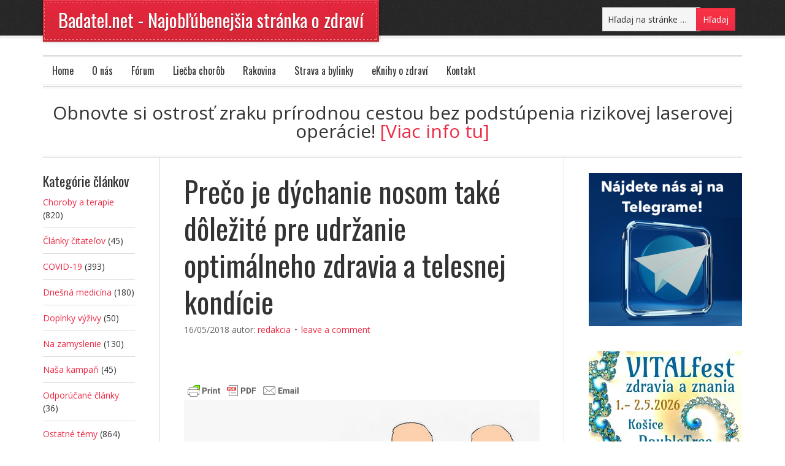

--- FILE ---
content_type: text/html; charset=UTF-8
request_url: https://www.badatel.net/preco-je-dychanie-nosom-take-dolezite-pre-udrzanie-optimalneho-zdravia-a-telesnej-kondicie/
body_size: 26455
content:
<!DOCTYPE html PUBLIC "-//W3C//DTD XHTML 1.0 Transitional//EN" "http://www.w3.org/TR/xhtml1/DTD/xhtml1-transitional.dtd">
<html xmlns="http://www.w3.org/1999/xhtml" lang="sk-SK" xml:lang="sk-SK">
<head profile="http://gmpg.org/xfn/11">
<meta http-equiv="Content-Type" content="text/html; charset=UTF-8" />
	<meta name="viewport" content="width=device-width, initial-scale=1.0"/><meta name='robots' content='index, follow, max-image-preview:large, max-snippet:-1, max-video-preview:-1' />

	<!-- This site is optimized with the Yoast SEO plugin v19.13 - https://yoast.com/wordpress/plugins/seo/ -->
	<title>Prečo je dýchanie nosom také dôležité pre udržanie optimálneho zdravia a telesnej kondície</title>
	<link rel="canonical" href="https://www.badatel.net/preco-je-dychanie-nosom-take-dolezite-pre-udrzanie-optimalneho-zdravia-a-telesnej-kondicie/" />
	<meta property="og:locale" content="sk_SK" />
	<meta property="og:type" content="article" />
	<meta property="og:title" content="Prečo je dýchanie nosom také dôležité pre udržanie optimálneho zdravia a telesnej kondície" />
	<meta property="og:description" content="&nbsp;&nbsp; Patrick McKeown je jedným z najlepších učiteľov Butejkovej metódy. Butejkova metóda je metóda dýchania, pomenovaná podľa ruského lekára, ktorý ju vyvinul. McKeown vyučuje Butejkovu metódu dýchania. Robí to na plný úväzok v rodnom Írsku i v zahraničí už viac ako dvanásť rokov. Ako poznamenáva vo svojej videoprezentácii, pokiaľ ide o zdravie, dýchanie je zvyčajne [&hellip;]" />
	<meta property="og:url" content="https://www.badatel.net/preco-je-dychanie-nosom-take-dolezite-pre-udrzanie-optimalneho-zdravia-a-telesnej-kondicie/" />
	<meta property="og:site_name" content="Badatel.net - Najobľúbenejšia stránka o zdraví" />
	<meta property="article:published_time" content="2018-05-16T17:35:41+00:00" />
	<meta property="article:modified_time" content="2019-02-09T22:21:36+00:00" />
	<meta property="og:image" content="https://www.badatel.net/wp-content/uploads/2018/05/spravne-dychanie-SK.jpg" />
	<meta property="og:image:width" content="800" />
	<meta property="og:image:height" content="418" />
	<meta property="og:image:type" content="image/jpeg" />
	<meta name="author" content="redakcia" />
	<meta name="twitter:card" content="summary_large_image" />
	<meta name="twitter:label1" content="Autor" />
	<meta name="twitter:data1" content="redakcia" />
	<meta name="twitter:label2" content="Predpokladaný čas čítania" />
	<meta name="twitter:data2" content="18 minút" />
	<script type="application/ld+json" class="yoast-schema-graph">{"@context":"https://schema.org","@graph":[{"@type":"WebPage","@id":"https://www.badatel.net/preco-je-dychanie-nosom-take-dolezite-pre-udrzanie-optimalneho-zdravia-a-telesnej-kondicie/","url":"https://www.badatel.net/preco-je-dychanie-nosom-take-dolezite-pre-udrzanie-optimalneho-zdravia-a-telesnej-kondicie/","name":"Prečo je dýchanie nosom také dôležité pre udržanie optimálneho zdravia a telesnej kondície","isPartOf":{"@id":"https://www.badatel.net/#website"},"primaryImageOfPage":{"@id":"https://www.badatel.net/preco-je-dychanie-nosom-take-dolezite-pre-udrzanie-optimalneho-zdravia-a-telesnej-kondicie/#primaryimage"},"image":{"@id":"https://www.badatel.net/preco-je-dychanie-nosom-take-dolezite-pre-udrzanie-optimalneho-zdravia-a-telesnej-kondicie/#primaryimage"},"thumbnailUrl":"https://www.badatel.net/wp-content/uploads/2018/05/spravne-dychanie-SK.jpg","datePublished":"2018-05-16T17:35:41+00:00","dateModified":"2019-02-09T22:21:36+00:00","author":{"@id":"https://www.badatel.net/#/schema/person/a37a9098edbc9bdb4fe9cb25e432247e"},"breadcrumb":{"@id":"https://www.badatel.net/preco-je-dychanie-nosom-take-dolezite-pre-udrzanie-optimalneho-zdravia-a-telesnej-kondicie/#breadcrumb"},"inLanguage":"sk-SK","potentialAction":[{"@type":"ReadAction","target":["https://www.badatel.net/preco-je-dychanie-nosom-take-dolezite-pre-udrzanie-optimalneho-zdravia-a-telesnej-kondicie/"]}]},{"@type":"ImageObject","inLanguage":"sk-SK","@id":"https://www.badatel.net/preco-je-dychanie-nosom-take-dolezite-pre-udrzanie-optimalneho-zdravia-a-telesnej-kondicie/#primaryimage","url":"https://www.badatel.net/wp-content/uploads/2018/05/spravne-dychanie-SK.jpg","contentUrl":"https://www.badatel.net/wp-content/uploads/2018/05/spravne-dychanie-SK.jpg","width":800,"height":418,"caption":"Prečo je dýchanie nosom také dôležité pre udržanie optimálneho zdravia a telesnú kondíciu"},{"@type":"BreadcrumbList","@id":"https://www.badatel.net/preco-je-dychanie-nosom-take-dolezite-pre-udrzanie-optimalneho-zdravia-a-telesnej-kondicie/#breadcrumb","itemListElement":[{"@type":"ListItem","position":1,"name":"Domovská stránka","item":"https://www.badatel.net/"},{"@type":"ListItem","position":2,"name":"Prečo je dýchanie nosom také dôležité pre udržanie optimálneho zdravia a telesnej kondície"}]},{"@type":"WebSite","@id":"https://www.badatel.net/#website","url":"https://www.badatel.net/","name":"Badatel.net - Najobľúbenejšia stránka o zdraví","description":"Najčítanejšia a najobľúbenejšia stránka o zdraví a celostnej medicíne na slovenskom a českom internete.","potentialAction":[{"@type":"HľadajAction","target":{"@type":"EntryPoint","urlTemplate":"https://www.badatel.net/?s={search_term_string}"},"query-input":"required name=search_term_string"}],"inLanguage":"sk-SK"},{"@type":"Person","@id":"https://www.badatel.net/#/schema/person/a37a9098edbc9bdb4fe9cb25e432247e","name":"redakcia","image":{"@type":"ImageObject","inLanguage":"sk-SK","@id":"https://www.badatel.net/#/schema/person/image/","url":"https://secure.gravatar.com/avatar/b899e708f3b703b9bc1028937b103426?s=96&d=identicon&r=g","contentUrl":"https://secure.gravatar.com/avatar/b899e708f3b703b9bc1028937b103426?s=96&d=identicon&r=g","caption":"redakcia"}}]}</script>
	<!-- / Yoast SEO plugin. -->


<link rel='dns-prefetch' href='//s.w.org' />
<link rel="alternate" type="application/rss+xml" title="RSS kanál: Badatel.net - Najobľúbenejšia stránka o zdraví &raquo;" href="https://www.badatel.net/feed/" />
<link rel="alternate" type="application/rss+xml" title="RSS kanál komentárov webu Badatel.net - Najobľúbenejšia stránka o zdraví &raquo;" href="https://www.badatel.net/comments/feed/" />
<link rel="alternate" type="application/rss+xml" title="RSS kanál komentárov webu Badatel.net - Najobľúbenejšia stránka o zdraví &raquo; ku článku Prečo je dýchanie nosom také dôležité pre udržanie optimálneho zdravia a telesnej kondície" href="https://www.badatel.net/preco-je-dychanie-nosom-take-dolezite-pre-udrzanie-optimalneho-zdravia-a-telesnej-kondicie/feed/" />
<script type="text/javascript">
window._wpemojiSettings = {"baseUrl":"https:\/\/s.w.org\/images\/core\/emoji\/13.1.0\/72x72\/","ext":".png","svgUrl":"https:\/\/s.w.org\/images\/core\/emoji\/13.1.0\/svg\/","svgExt":".svg","source":{"concatemoji":"https:\/\/www.badatel.net\/wp-includes\/js\/wp-emoji-release.min.js?ver=5.9.11"}};
/*! This file is auto-generated */
!function(e,a,t){var n,r,o,i=a.createElement("canvas"),p=i.getContext&&i.getContext("2d");function s(e,t){var a=String.fromCharCode;p.clearRect(0,0,i.width,i.height),p.fillText(a.apply(this,e),0,0);e=i.toDataURL();return p.clearRect(0,0,i.width,i.height),p.fillText(a.apply(this,t),0,0),e===i.toDataURL()}function c(e){var t=a.createElement("script");t.src=e,t.defer=t.type="text/javascript",a.getElementsByTagName("head")[0].appendChild(t)}for(o=Array("flag","emoji"),t.supports={everything:!0,everythingExceptFlag:!0},r=0;r<o.length;r++)t.supports[o[r]]=function(e){if(!p||!p.fillText)return!1;switch(p.textBaseline="top",p.font="600 32px Arial",e){case"flag":return s([127987,65039,8205,9895,65039],[127987,65039,8203,9895,65039])?!1:!s([55356,56826,55356,56819],[55356,56826,8203,55356,56819])&&!s([55356,57332,56128,56423,56128,56418,56128,56421,56128,56430,56128,56423,56128,56447],[55356,57332,8203,56128,56423,8203,56128,56418,8203,56128,56421,8203,56128,56430,8203,56128,56423,8203,56128,56447]);case"emoji":return!s([10084,65039,8205,55357,56613],[10084,65039,8203,55357,56613])}return!1}(o[r]),t.supports.everything=t.supports.everything&&t.supports[o[r]],"flag"!==o[r]&&(t.supports.everythingExceptFlag=t.supports.everythingExceptFlag&&t.supports[o[r]]);t.supports.everythingExceptFlag=t.supports.everythingExceptFlag&&!t.supports.flag,t.DOMReady=!1,t.readyCallback=function(){t.DOMReady=!0},t.supports.everything||(n=function(){t.readyCallback()},a.addEventListener?(a.addEventListener("DOMContentLoaded",n,!1),e.addEventListener("load",n,!1)):(e.attachEvent("onload",n),a.attachEvent("onreadystatechange",function(){"complete"===a.readyState&&t.readyCallback()})),(n=t.source||{}).concatemoji?c(n.concatemoji):n.wpemoji&&n.twemoji&&(c(n.twemoji),c(n.wpemoji)))}(window,document,window._wpemojiSettings);
</script>
<!-- badatel.net is managing ads with Advanced Ads --><script data-wpfc-render="false" id="badat-ready">
			window.advanced_ads_ready=function(e,a){a=a||"complete";var d=function(e){return"interactive"===a?"loading"!==e:"complete"===e};d(document.readyState)?e():document.addEventListener("readystatechange",(function(a){d(a.target.readyState)&&e()}),{once:"interactive"===a})},window.advanced_ads_ready_queue=window.advanced_ads_ready_queue||[];		</script>
		<style type="text/css">
img.wp-smiley,
img.emoji {
	display: inline !important;
	border: none !important;
	box-shadow: none !important;
	height: 1em !important;
	width: 1em !important;
	margin: 0 0.07em !important;
	vertical-align: -0.1em !important;
	background: none !important;
	padding: 0 !important;
}
</style>
	<link rel='stylesheet' id='frontend.popup-css'  href='https://www.badatel.net/wp-content/plugins/popup-by-supsystic/modules/popup/css/frontend.popup.css?ver=1.10.30' type='text/css' media='all' />
<link rel='stylesheet' id='eleven40-theme-css'  href='https://www.badatel.net/wp-content/themes/eleven40/style.css?ver=1.1' type='text/css' media='all' />
<link rel='stylesheet' id='wp-block-library-css'  href='https://www.badatel.net/wp-includes/css/dist/block-library/style.min.css?ver=5.9.11' type='text/css' media='all' />
<style id='global-styles-inline-css' type='text/css'>
body{--wp--preset--color--black: #000000;--wp--preset--color--cyan-bluish-gray: #abb8c3;--wp--preset--color--white: #ffffff;--wp--preset--color--pale-pink: #f78da7;--wp--preset--color--vivid-red: #cf2e2e;--wp--preset--color--luminous-vivid-orange: #ff6900;--wp--preset--color--luminous-vivid-amber: #fcb900;--wp--preset--color--light-green-cyan: #7bdcb5;--wp--preset--color--vivid-green-cyan: #00d084;--wp--preset--color--pale-cyan-blue: #8ed1fc;--wp--preset--color--vivid-cyan-blue: #0693e3;--wp--preset--color--vivid-purple: #9b51e0;--wp--preset--gradient--vivid-cyan-blue-to-vivid-purple: linear-gradient(135deg,rgba(6,147,227,1) 0%,rgb(155,81,224) 100%);--wp--preset--gradient--light-green-cyan-to-vivid-green-cyan: linear-gradient(135deg,rgb(122,220,180) 0%,rgb(0,208,130) 100%);--wp--preset--gradient--luminous-vivid-amber-to-luminous-vivid-orange: linear-gradient(135deg,rgba(252,185,0,1) 0%,rgba(255,105,0,1) 100%);--wp--preset--gradient--luminous-vivid-orange-to-vivid-red: linear-gradient(135deg,rgba(255,105,0,1) 0%,rgb(207,46,46) 100%);--wp--preset--gradient--very-light-gray-to-cyan-bluish-gray: linear-gradient(135deg,rgb(238,238,238) 0%,rgb(169,184,195) 100%);--wp--preset--gradient--cool-to-warm-spectrum: linear-gradient(135deg,rgb(74,234,220) 0%,rgb(151,120,209) 20%,rgb(207,42,186) 40%,rgb(238,44,130) 60%,rgb(251,105,98) 80%,rgb(254,248,76) 100%);--wp--preset--gradient--blush-light-purple: linear-gradient(135deg,rgb(255,206,236) 0%,rgb(152,150,240) 100%);--wp--preset--gradient--blush-bordeaux: linear-gradient(135deg,rgb(254,205,165) 0%,rgb(254,45,45) 50%,rgb(107,0,62) 100%);--wp--preset--gradient--luminous-dusk: linear-gradient(135deg,rgb(255,203,112) 0%,rgb(199,81,192) 50%,rgb(65,88,208) 100%);--wp--preset--gradient--pale-ocean: linear-gradient(135deg,rgb(255,245,203) 0%,rgb(182,227,212) 50%,rgb(51,167,181) 100%);--wp--preset--gradient--electric-grass: linear-gradient(135deg,rgb(202,248,128) 0%,rgb(113,206,126) 100%);--wp--preset--gradient--midnight: linear-gradient(135deg,rgb(2,3,129) 0%,rgb(40,116,252) 100%);--wp--preset--duotone--dark-grayscale: url('#wp-duotone-dark-grayscale');--wp--preset--duotone--grayscale: url('#wp-duotone-grayscale');--wp--preset--duotone--purple-yellow: url('#wp-duotone-purple-yellow');--wp--preset--duotone--blue-red: url('#wp-duotone-blue-red');--wp--preset--duotone--midnight: url('#wp-duotone-midnight');--wp--preset--duotone--magenta-yellow: url('#wp-duotone-magenta-yellow');--wp--preset--duotone--purple-green: url('#wp-duotone-purple-green');--wp--preset--duotone--blue-orange: url('#wp-duotone-blue-orange');--wp--preset--font-size--small: 13px;--wp--preset--font-size--medium: 20px;--wp--preset--font-size--large: 36px;--wp--preset--font-size--x-large: 42px;}.has-black-color{color: var(--wp--preset--color--black) !important;}.has-cyan-bluish-gray-color{color: var(--wp--preset--color--cyan-bluish-gray) !important;}.has-white-color{color: var(--wp--preset--color--white) !important;}.has-pale-pink-color{color: var(--wp--preset--color--pale-pink) !important;}.has-vivid-red-color{color: var(--wp--preset--color--vivid-red) !important;}.has-luminous-vivid-orange-color{color: var(--wp--preset--color--luminous-vivid-orange) !important;}.has-luminous-vivid-amber-color{color: var(--wp--preset--color--luminous-vivid-amber) !important;}.has-light-green-cyan-color{color: var(--wp--preset--color--light-green-cyan) !important;}.has-vivid-green-cyan-color{color: var(--wp--preset--color--vivid-green-cyan) !important;}.has-pale-cyan-blue-color{color: var(--wp--preset--color--pale-cyan-blue) !important;}.has-vivid-cyan-blue-color{color: var(--wp--preset--color--vivid-cyan-blue) !important;}.has-vivid-purple-color{color: var(--wp--preset--color--vivid-purple) !important;}.has-black-background-color{background-color: var(--wp--preset--color--black) !important;}.has-cyan-bluish-gray-background-color{background-color: var(--wp--preset--color--cyan-bluish-gray) !important;}.has-white-background-color{background-color: var(--wp--preset--color--white) !important;}.has-pale-pink-background-color{background-color: var(--wp--preset--color--pale-pink) !important;}.has-vivid-red-background-color{background-color: var(--wp--preset--color--vivid-red) !important;}.has-luminous-vivid-orange-background-color{background-color: var(--wp--preset--color--luminous-vivid-orange) !important;}.has-luminous-vivid-amber-background-color{background-color: var(--wp--preset--color--luminous-vivid-amber) !important;}.has-light-green-cyan-background-color{background-color: var(--wp--preset--color--light-green-cyan) !important;}.has-vivid-green-cyan-background-color{background-color: var(--wp--preset--color--vivid-green-cyan) !important;}.has-pale-cyan-blue-background-color{background-color: var(--wp--preset--color--pale-cyan-blue) !important;}.has-vivid-cyan-blue-background-color{background-color: var(--wp--preset--color--vivid-cyan-blue) !important;}.has-vivid-purple-background-color{background-color: var(--wp--preset--color--vivid-purple) !important;}.has-black-border-color{border-color: var(--wp--preset--color--black) !important;}.has-cyan-bluish-gray-border-color{border-color: var(--wp--preset--color--cyan-bluish-gray) !important;}.has-white-border-color{border-color: var(--wp--preset--color--white) !important;}.has-pale-pink-border-color{border-color: var(--wp--preset--color--pale-pink) !important;}.has-vivid-red-border-color{border-color: var(--wp--preset--color--vivid-red) !important;}.has-luminous-vivid-orange-border-color{border-color: var(--wp--preset--color--luminous-vivid-orange) !important;}.has-luminous-vivid-amber-border-color{border-color: var(--wp--preset--color--luminous-vivid-amber) !important;}.has-light-green-cyan-border-color{border-color: var(--wp--preset--color--light-green-cyan) !important;}.has-vivid-green-cyan-border-color{border-color: var(--wp--preset--color--vivid-green-cyan) !important;}.has-pale-cyan-blue-border-color{border-color: var(--wp--preset--color--pale-cyan-blue) !important;}.has-vivid-cyan-blue-border-color{border-color: var(--wp--preset--color--vivid-cyan-blue) !important;}.has-vivid-purple-border-color{border-color: var(--wp--preset--color--vivid-purple) !important;}.has-vivid-cyan-blue-to-vivid-purple-gradient-background{background: var(--wp--preset--gradient--vivid-cyan-blue-to-vivid-purple) !important;}.has-light-green-cyan-to-vivid-green-cyan-gradient-background{background: var(--wp--preset--gradient--light-green-cyan-to-vivid-green-cyan) !important;}.has-luminous-vivid-amber-to-luminous-vivid-orange-gradient-background{background: var(--wp--preset--gradient--luminous-vivid-amber-to-luminous-vivid-orange) !important;}.has-luminous-vivid-orange-to-vivid-red-gradient-background{background: var(--wp--preset--gradient--luminous-vivid-orange-to-vivid-red) !important;}.has-very-light-gray-to-cyan-bluish-gray-gradient-background{background: var(--wp--preset--gradient--very-light-gray-to-cyan-bluish-gray) !important;}.has-cool-to-warm-spectrum-gradient-background{background: var(--wp--preset--gradient--cool-to-warm-spectrum) !important;}.has-blush-light-purple-gradient-background{background: var(--wp--preset--gradient--blush-light-purple) !important;}.has-blush-bordeaux-gradient-background{background: var(--wp--preset--gradient--blush-bordeaux) !important;}.has-luminous-dusk-gradient-background{background: var(--wp--preset--gradient--luminous-dusk) !important;}.has-pale-ocean-gradient-background{background: var(--wp--preset--gradient--pale-ocean) !important;}.has-electric-grass-gradient-background{background: var(--wp--preset--gradient--electric-grass) !important;}.has-midnight-gradient-background{background: var(--wp--preset--gradient--midnight) !important;}.has-small-font-size{font-size: var(--wp--preset--font-size--small) !important;}.has-medium-font-size{font-size: var(--wp--preset--font-size--medium) !important;}.has-large-font-size{font-size: var(--wp--preset--font-size--large) !important;}.has-x-large-font-size{font-size: var(--wp--preset--font-size--x-large) !important;}
</style>
<link rel='stylesheet' id='cntctfrm_form_style-css'  href='https://www.badatel.net/wp-content/plugins/contact-form-plugin/css/form_style.css?ver=4.3.2' type='text/css' media='all' />
<link rel='stylesheet' id='recent-posts-widget-with-thumbnails-public-style-css'  href='https://www.badatel.net/wp-content/plugins/recent-posts-widget-with-thumbnails/public.css?ver=7.1.1' type='text/css' media='all' />
<link rel='stylesheet' id='heateor_sss_frontend_css-css'  href='https://www.badatel.net/wp-content/plugins/sassy-social-share/public/css/sassy-social-share-public.css?ver=3.3.70' type='text/css' media='all' />
<style id='heateor_sss_frontend_css-inline-css' type='text/css'>
.heateor_sss_button_instagram span.heateor_sss_svg,a.heateor_sss_instagram span.heateor_sss_svg{background:radial-gradient(circle at 30% 107%,#fdf497 0,#fdf497 5%,#fd5949 45%,#d6249f 60%,#285aeb 90%)}.heateor_sss_horizontal_sharing .heateor_sss_svg,.heateor_sss_standard_follow_icons_container .heateor_sss_svg{color:#fff;border-width:0px;border-style:solid;border-color:transparent}.heateor_sss_horizontal_sharing .heateorSssTCBackground{color:#666}.heateor_sss_horizontal_sharing span.heateor_sss_svg:hover,.heateor_sss_standard_follow_icons_container span.heateor_sss_svg:hover{border-color:transparent;}.heateor_sss_vertical_sharing span.heateor_sss_svg,.heateor_sss_floating_follow_icons_container span.heateor_sss_svg{color:#fff;border-width:0px;border-style:solid;border-color:transparent;}.heateor_sss_vertical_sharing .heateorSssTCBackground{color:#666;}.heateor_sss_vertical_sharing span.heateor_sss_svg:hover,.heateor_sss_floating_follow_icons_container span.heateor_sss_svg:hover{border-color:transparent;}div.heateor_sss_horizontal_sharing .heateor_sss_square_count{display: block}@media screen and (max-width:783px) {.heateor_sss_vertical_sharing{display:none!important}}
</style>
<link rel='stylesheet' id='avhec-widget-css'  href='https://www.badatel.net/wp-content/plugins/extended-categories-widget/4.2/css/avh-ec.widget.css?ver=3.10.0-dev.1' type='text/css' media='all' />
<script type='text/javascript' src='https://www.badatel.net/wp-includes/js/jquery/jquery.min.js?ver=3.6.0' id='jquery-core-js'></script>
<script type='text/javascript' src='https://www.badatel.net/wp-includes/js/jquery/jquery-migrate.min.js?ver=3.3.2' id='jquery-migrate-js'></script>
<script type='text/javascript' src='https://www.badatel.net/wp-content/plugins/popup-by-supsystic/js/common.min.js?ver=1.10.30' id='commonPps-js'></script>
<script type='text/javascript' id='corePps-js-extra'>
/* <![CDATA[ */
var PPS_DATA = {"siteUrl":"https:\/\/www.badatel.net\/","imgPath":"https:\/\/www.badatel.net\/wp-content\/plugins\/popup-by-supsystic\/img\/","cssPath":"https:\/\/www.badatel.net\/wp-content\/plugins\/popup-by-supsystic\/css\/","loader":"https:\/\/www.badatel.net\/wp-content\/plugins\/popup-by-supsystic\/img\/loading.gif","close":"https:\/\/www.badatel.net\/wp-content\/plugins\/popup-by-supsystic\/img\/cross.gif","ajaxurl":"https:\/\/www.badatel.net\/wp-admin\/admin-ajax.php","options":{"add_love_link":"0","disable_autosave":"0"},"PPS_CODE":"pps","jsPath":"https:\/\/www.badatel.net\/wp-content\/plugins\/popup-by-supsystic\/js\/"};
/* ]]> */
</script>
<script type='text/javascript' src='https://www.badatel.net/wp-content/plugins/popup-by-supsystic/js/core.min.js?ver=1.10.30' id='corePps-js'></script>
<script type='text/javascript' id='frontend.popup-js-extra'>
/* <![CDATA[ */
var ppsPopups = [{"id":"121","label":"E-knihy rotacia","active":"1","original_id":"33","params":{"main":{"show_on":"page_load","show_on_page_load_enb_delay":"1","show_on_page_load_delay":"90","show_on_click_on_el_delay":"0","show_on_scroll_window_delay":"0","show_on_scroll_window_perc_scroll":"0","show_on_link_follow_delay":"0","visit_page_cnt":"","close_on":"user_close","show_pages":"all","show_time_from":"12:00am","show_time_to":"12:00am","show_date_from":"","show_date_to":"","show_to_first_time_visit_days":"30","show_to_until_make_action_days":"30","show_to":"count_times","count_times_num":"1","count_times_mes":"week","hide_for_devices_show":"0","hide_for_post_types_show":"0","hide_for_post_types":["page"],"hide_for_ips_show":"0","hide_for_ips":"","hide_for_countries_show":"0","hide_for_languages_show":"0","hide_search_engines_show":"0","hide_preg_url_show":"0","hide_preg_url":"","hide_for_user_roles_show":"0"},"tpl":{"width":"350","width_measure":"px","bg_overlay_opacity":"0.5","bg_overlay_type":"color","bg_overlay_color":"#000","bg_overlay_img":"","bg_overlay_img_pos":"stretch","bg_type_0":"none","bg_img_0":"","bg_color_0":"#ffffff","bg_type_1":"none","bg_img_1":"","bg_color_1":"#006dc1","responsive_mode":"width_only","reidrect_on_close":"","close_btn":"close-black-in-white-circle","layered_pos":"","enb_txt_0":"1","anim_key":"none","anim_close_key":"","anim_duration":1000,"anim_close_duration":"","stat_ga_code":"","dsbl_stats":"1","txt_0":"<p>[the_ad_group id=\"711\"]<\/p>","sub_fields":{"email":{"label":"E-Mail","html":"text","enb":true,"mandatory":true,"name":"email"},"name":{"label":"Name","html":"text","enb":false,"name":"name"}},"reg_fields":{"name":{"label":"Name","html":"text","enb":1,"name":"name"},"email":{"label":"E-Mail","html":"text","enb":true,"mandatory":true,"name":"email"}}},"opts_attrs":{"bg_number":"2","txt_block_number":"1"}},"img_preview":"simple-html.jpg","show_on":"1","show_to":"5","show_pages":"1","type_id":"5","views":"1268","unique_views":"820","actions":"0","date_created":"2015-01-10 18:59:43","sort_order":"0","show_in_admin_area":"0","img_preview_url":"https:\/\/www.badatel.net\/wp-content\/plugins\/popup-by-supsystic\/assets\/popup\/img\/preview\/simple-html.jpg","view_id":"121_995178","type":"simple_html","rendered_html":"<span style=\"display: none;\" id=\"ppsPopupStylesHidden_121_995178\">#ppsPopupShell_121_995178 {\n\twidth: 350px;\n  \tpadding: 15px;\n  \tfont-family: 'Helvetica', arial;\n\tfont-size: 14px;\n\tline-height: 21px;\n\tfont-weight: normal;\n\tcolor: #000;\n}\n#ppsPopupShell_121_995178, #ppsPopupShell_121_995178 * {\n\t-webkit-box-sizing: content-box;\n\t-moz-box-sizing:    content-box;\n\tbox-sizing:         content-box;\n}\n#ppsPopupShell_121_995178 p {\n\tmargin: 14px 0;\n}\n#ppsPopupShell_121_995178 .ppsInnerTblContent {\n\theight: 100%;  \tborder-radius: 5px;\n  \tpadding: 10px;}#ppsPopupShell_121_995178 .ppsPopupClose { position:absolute;background-image:url(\"https:\/\/www.badatel.net\/wp-content\/plugins\/popup-by-supsystic\/modules\/popup\/img\/assets\/close_btns\/close-black-in-white-circle.png\");background-repeat:no-repeat;top:16px;right:16px;width:32px;height:32px; }<\/span><div id=\"ppsPopupShell_121_995178\" class=\"ppsPopupShell ppsPopupListsShell\">\n\t<a href=\"#\" class=\"ppsPopupClose ppsPopupClose_close-black-in-white-circle\"><\/a>\n\t<div class=\"ppsInnerTblContent\">\n\t\t<p><div style=\"margin-left: auto; margin-right: auto; text-align: center; \" id=\"badat-1012721943\"><a href=\"https:\/\/eknihy.shop\/ako-vyliecit-stitnu-zlazu-prirodnou-cestou-za-90-dni\/\"><img src=\"\/wp-content\/uploads\/2018\/11\/stitna-ad.jpg\" alt=\"Ako vylie\u010di\u0165 \u0161t\u00edtnu \u017e\u013eazu\"><\/a><p><\/p><\/div><\/p>\n\t<\/div>\n<\/div>","connect_hash":"b089d3af0fe5d48451515bcc0be78525"}];
/* ]]> */
</script>
<script type='text/javascript' src='https://www.badatel.net/wp-content/plugins/popup-by-supsystic/modules/popup/js/frontend.popup.js?ver=1.10.30' id='frontend.popup-js'></script>
<!--[if lt IE 9]>
<script type='text/javascript' src='https://www.badatel.net/wp-content/themes/genesis/lib/js/html5shiv.min.js?ver=3.7.3' id='html5shiv-js'></script>
<![endif]-->
<link rel="https://api.w.org/" href="https://www.badatel.net/wp-json/" /><link rel="alternate" type="application/json" href="https://www.badatel.net/wp-json/wp/v2/posts/16696" /><link rel="EditURI" type="application/rsd+xml" title="RSD" href="https://www.badatel.net/xmlrpc.php?rsd" />
<link rel="wlwmanifest" type="application/wlwmanifest+xml" href="https://www.badatel.net/wp-includes/wlwmanifest.xml" /> 
<meta name="generator" content="WordPress 5.9.11" />
<link rel='shortlink' href='https://www.badatel.net/?p=16696' />
<link rel="alternate" type="application/json+oembed" href="https://www.badatel.net/wp-json/oembed/1.0/embed?url=https%3A%2F%2Fwww.badatel.net%2Fpreco-je-dychanie-nosom-take-dolezite-pre-udrzanie-optimalneho-zdravia-a-telesnej-kondicie%2F" />
<link rel="alternate" type="text/xml+oembed" href="https://www.badatel.net/wp-json/oembed/1.0/embed?url=https%3A%2F%2Fwww.badatel.net%2Fpreco-je-dychanie-nosom-take-dolezite-pre-udrzanie-optimalneho-zdravia-a-telesnej-kondicie%2F&#038;format=xml" />
        <style type="text/css" id="pf-main-css">
            
				@media screen {
					.printfriendly {
						z-index: 1000; position: relative
					}
					.printfriendly a, .printfriendly a:link, .printfriendly a:visited, .printfriendly a:hover, .printfriendly a:active {
						font-weight: 600;
						cursor: pointer;
						text-decoration: none;
						border: none;
						-webkit-box-shadow: none;
						-moz-box-shadow: none;
						box-shadow: none;
						outline:none;
						font-size: 14px !important;
						color: #6D9F00 !important;
					}
					.printfriendly.pf-alignleft {
						float: left;
					}
					.printfriendly.pf-alignright {
						float: right;
					}
					.printfriendly.pf-aligncenter {
						justify-content: center;
						display: flex; align-items: center;
					}
				}

				.pf-button-img {
					border: none;
					-webkit-box-shadow: none;
					-moz-box-shadow: none;
					box-shadow: none;
					padding: 0;
					margin: 0;
					display: inline;
					vertical-align: middle;
				}

				img.pf-button-img + .pf-button-text {
					margin-left: 6px;
				}

				@media print {
					.printfriendly {
						display: none;
					}
				}
				        </style>

            
        <style type="text/css" id="pf-excerpt-styles">
          .pf-button.pf-button-excerpt {
              display: none;
           }
        </style>

            <link rel="icon" href="https://www.badatel.net/wp-content/themes/eleven40/images/favicon.ico" />
<link rel="pingback" href="https://www.badatel.net/xmlrpc.php" />
<meta name="p:domain_verify" content="7ec364234f160d1dafc99b4cff9a905d"/>
<!-- Dynamic Widgets by QURL loaded - http://www.dynamic-widgets.com //-->
<link rel="preconnect" href="//code.tidio.co"><style type="text/css" media="all">
/* <![CDATA[ */
@import url("https://www.badatel.net/wp-content/plugins/wp-table-reloaded/css/plugin.css?ver=1.9.4");
@import url("https://www.badatel.net/wp-content/plugins/wp-table-reloaded/css/datatables.css?ver=1.9.4");
.wp-table-reloaded-id-28 th {
  font-size: 13px;
  text-align: center;
  vertical-align:middle!important;
}

.wp-table-reloaded-id-28 td {
  font-size: 13px;
  text-align: center;
  vertical-align:middle!important;
}

.wp-table-reloaded-id-28 .column-1  {width: 16% !important;}
.wp-table-reloaded-id-28 .column-2  {width: 14% !important;}
.wp-table-reloaded-id-28 .column-3  {width: 20% !important;}
.wp-table-reloaded-id-28 .column-4  {width: 50% !important;}

.wp-table-reloaded-id-8 .column-1  {width: 20% !important;}
.wp-table-reloaded-id-8 .column-2  {width: 60% !important;}
.wp-table-reloaded-id-8 .column-3  {width: 20% !important;}

.wp-table-reloaded-id-46 .column-1  {width: 20% !important;}
.wp-table-reloaded-id-46 .column-2  {width: 60% !important;}
.wp-table-reloaded-id-46 .column-3  {width: 20% !important;}


.wp-table-reloaded-id-1 {
  font-size: 13px;
}

.wp-table-reloaded-id-2 {
  font-size: 12px;
}

.wp-table-reloaded-id-3 {
  font-size: 12px;
}

.wp-table-reloaded-id-4 {
  font-size: 12px;
}

.wp-table-reloaded-id-5 {
  font-size: 12px;
}

.wp-table-reloaded-id-6 {
  font-size: 12px;
}

.wp-table-reloaded-id-7 {
  font-size: 12px;
}

.wp-table-reloaded-id-8 {
  font-size: 13px;
}

.wp-table-reloaded-id-46 {
  font-size: 13px;
}

.wp-table-reloaded-id-9 {
  font-size: 13px;
}

.wp-table-reloaded-id-9 .column-5 {
  text-align: right;
}

.wp-table-reloaded-id-10 {
  font-size: 13px;
}

.wp-table-reloaded-id-10 .column-5 {
  text-align: right;
}

.wp-table-reloaded-id-11 {
  font-size: 14px;
}

.wp-table-reloaded-id-11  {
  text-align: center;
}

.wp-table-reloaded-id-12 {
  font-size: 14px;
}

.wp-table-reloaded-id-12 .row-1 {
  font-weight:bold;
}

.wp-table-reloaded-id-12 .column-2 {
  text-align: center;
}

.wp-table-reloaded-id-13 {
  font-size: 14px;
}

.wp-table-reloaded-id-13 .column-3 {
  text-align: right;
}

.wp-table-reloaded-id-13 .column-2 {
  text-align: center;
}

.wp-table-reloaded-id-13 .row-1 {
  font-weight:bold;
}

.wp-table-reloaded-id-14 {
  font-size: 14px;
}

.wp-table-reloaded-id-14 .row-1 {
  font-weight:bold;
}

.wp-table-reloaded-id-14 .column-2 {
  text-align: center;
}

.wp-table-reloaded-id-16 {
  font-size: 14px;
}

.wp-table-reloaded-id-16 .column-3 {
  text-align: right;
}

.wp-table-reloaded-id-16 .column-2 {
  text-align: center;
}

.wp-table-reloaded-id-16 .row-1 {
  font-weight:bold;
}

.wp-table-reloaded-id-17 {
  font-size: 14px;
}

.wp-table-reloaded-id-17 .row-1 {
  font-weight:bold;
}

.wp-table-reloaded-id-17 .column-2 {
  text-align: center;
}

.wp-table-reloaded-id-18 {
  font-size: 14px;
}

.wp-table-reloaded-id-18 .column-3 {
  text-align: right;
}

.wp-table-reloaded-id-18 .column-2 {
  text-align: center;
}

.wp-table-reloaded-id-18 .row-1 {
  font-weight:bold;
}

.wp-table-reloaded-id-20 {
  font-size: 14px;
}

.wp-table-reloaded-id-20 .row-1 {
  font-weight:bold;
}

.wp-table-reloaded-id-20 .column-2 {
  text-align: center;
}

.wp-table-reloaded-id-21 {
  font-size: 14px;
}

.wp-table-reloaded-id-21 .column-3 {
  text-align: right;
}

.wp-table-reloaded-id-21 .column-2 {
  text-align: center;
}

.wp-table-reloaded-id-21 .row-1 {
  font-weight:bold;
}

.wp-table-reloaded-id-22 {
  font-size: 14px;
}

.wp-table-reloaded-id-22 .row-1 {
  font-weight:bold;
}

.wp-table-reloaded-id-22 .column-2 {
  text-align: center;
}

.wp-table-reloaded-id-23 {
  font-size: 14px;
}

.wp-table-reloaded-id-23 .column-3 {
  text-align: right;
}

.wp-table-reloaded-id-23 .column-2 {
  text-align: center;
}

.wp-table-reloaded-id-23 .row-1 {
  font-weight:bold;
}

.wp-table-reloaded-id-4 .column-1  {width: 12% !important;}
.wp-table-reloaded-id-4 .column-2,
.wp-table-reloaded-id-4 .column-3,
.wp-table-reloaded-id-4 .column-4,
.wp-table-reloaded-id-4 .column-5,
.wp-table-reloaded-id-4 .column-6,
.wp-table-reloaded-id-4 .column-7,
.wp-table-reloaded-id-4 .column-8,
.wp-table-reloaded-id-4 .column-9,
.wp-table-reloaded-id-4 .column-10,
.wp-table-reloaded-id-4 .column-11,
.wp-table-reloaded-id-4 .column-12 {width: 8% !important;}

.wp-table-reloaded-id-24 .column-1 {width: 41% !important;}
.wp-table-reloaded-id-24 .column-2 {width: 13% !important; text-align: center;}
.wp-table-reloaded-id-24 .column-3,
.wp-table-reloaded-id-24 .column-4,
.wp-table-reloaded-id-24 .column-5,
.wp-table-reloaded-id-24 .column-6  {width: 11.5% !important; text-align: right;}

.wp-table-reloaded-id-25 .column-1 {width: 40% !important;}
.wp-table-reloaded-id-25 .column-2 {width: 8% !important; text-align: center;}
.wp-table-reloaded-id-25 .column-3,
.wp-table-reloaded-id-25 .column-4,
.wp-table-reloaded-id-25 .column-5,
.wp-table-reloaded-id-25 .column-6,
.wp-table-reloaded-id-25 .column-7,
.wp-table-reloaded-id-25 .column-8  {width: 8.67% !important; text-align: right;}

.wp-table-reloaded-id-26 .column-1 {width: 40% !important;}
.wp-table-reloaded-id-26 .column-2 {width: 10% !important; text-align: center;}
.wp-table-reloaded-id-26 .column-3,
.wp-table-reloaded-id-26 .column-4,
.wp-table-reloaded-id-26 .column-5,
.wp-table-reloaded-id-26 .column-6,
.wp-table-reloaded-id-26 .column-7  {width: 10% !important; text-align: right;}

.wp-table-reloaded-id-27 {width: 300px!important;font-size: 14px}
.wp-table-reloaded-id-27 .column-1 {width: 25% !important;}
.wp-table-reloaded-id-27 .column-2 {width: 10% !important;text-align: center;}

.wp-table-reloaded-id-8 {width: 80%;font-size: 15px}
.wp-table-reloaded-id-46 {width: 80%;font-size: 15px}
.wp-table-reloaded-id-1 {width: 80%;font-size: 14px}

.wp-table-reloaded-id-30 {font-size: 14px; text-align: center;}
.wp-table-reloaded-id-30 .column-1  {width: 50% !important;}
.wp-table-reloaded-id-30 .column-2  {width: 50% !important;}

.wp-table-reloaded-id-31 {font-size: 14px;}
.wp-table-reloaded-id-31 .column-1  {width: 30% !important;}
.wp-table-reloaded-id-31 .column-2  {width: 70% !important;}

.wp-table-reloaded-id-32 {font-size: 14px;}
.wp-table-reloaded-id-32 .column-2  {text-align: right;}
.wp-table-reloaded-id-32 .column-3  {text-align: right;}
.wp-table-reloaded-id-32 .column-4  {text-align: right;}
.wp-table-reloaded-id-32 .column-5  {text-align: right;}

.wp-table-reloaded-id-34 {font-size: 14px;}

.wp-table-reloaded-id-35 {font-size: 14px;}
.wp-table-reloaded-id-35 td {padding-left: 20px;}
.wp-table-reloaded-id-35 .column-1  {width: 50% !important;}
.wp-table-reloaded-id-35 .column-2  {width: 50% !important;}

.wp-table-reloaded-id-36 {font-size: 14px;}
.wp-table-reloaded-id-36 th {padding-left: 10px;}
.wp-table-reloaded-id-36 td {padding-left: 10px;}
.wp-table-reloaded-id-36 .column-1  {width: 23% !important;}
.wp-table-reloaded-id-36 .column-2  {width: 17% !important;}
.wp-table-reloaded-id-36 .column-3  {width: 50% !important;}

.wp-table-reloaded-id-43 {font-size: 13px;}
.wp-table-reloaded-id-43 .row-1 {text-align: center;}
.wp-table-reloaded-id-43 .column-1 {text-align: center;}
.wp-table-reloaded-id-43 .column-2 {text-align: center;}
.wp-table-reloaded-id-43 .column-3 {text-align: center;}
.wp-table-reloaded-id-43 .column-4 {text-align: center;}

.wp-table-reloaded-id-44 {font-size: 13px;}
.wp-table-reloaded-id-44 .column-1  {width: 30% !important;}
.wp-table-reloaded-id-44 .column-2  {width: 15% !important;}
.wp-table-reloaded-id-44 .column-3  {width: 15% !important;}
.wp-table-reloaded-id-44 .column-4  {width: 15% !important;}
.wp-table-reloaded-id-44 .column-5  {width: 25% !important;}
/* ]]> */
</style><!-- Google tag (gtag.js) -->
<script async src="https://www.googletagmanager.com/gtag/js?id=G-SCH4DKDPDR"></script>
<script>
  window.dataLayer = window.dataLayer || [];
  function gtag(){dataLayer.push(arguments);}
  gtag('js', new Date());

  gtag('config', 'G-SCH4DKDPDR');
</script></head>
<body class="post-template-default single single-post postid-16696 single-format-standard sidebar-content-sidebar eleven40-red aa-prefix-badat-">
<svg xmlns="http://www.w3.org/2000/svg" viewBox="0 0 0 0" width="0" height="0" focusable="false" role="none" style="visibility: hidden; position: absolute; left: -9999px; overflow: hidden;" ><defs><filter id="wp-duotone-dark-grayscale"><feColorMatrix color-interpolation-filters="sRGB" type="matrix" values=" .299 .587 .114 0 0 .299 .587 .114 0 0 .299 .587 .114 0 0 .299 .587 .114 0 0 " /><feComponentTransfer color-interpolation-filters="sRGB" ><feFuncR type="table" tableValues="0 0.49803921568627" /><feFuncG type="table" tableValues="0 0.49803921568627" /><feFuncB type="table" tableValues="0 0.49803921568627" /><feFuncA type="table" tableValues="1 1" /></feComponentTransfer><feComposite in2="SourceGraphic" operator="in" /></filter></defs></svg><svg xmlns="http://www.w3.org/2000/svg" viewBox="0 0 0 0" width="0" height="0" focusable="false" role="none" style="visibility: hidden; position: absolute; left: -9999px; overflow: hidden;" ><defs><filter id="wp-duotone-grayscale"><feColorMatrix color-interpolation-filters="sRGB" type="matrix" values=" .299 .587 .114 0 0 .299 .587 .114 0 0 .299 .587 .114 0 0 .299 .587 .114 0 0 " /><feComponentTransfer color-interpolation-filters="sRGB" ><feFuncR type="table" tableValues="0 1" /><feFuncG type="table" tableValues="0 1" /><feFuncB type="table" tableValues="0 1" /><feFuncA type="table" tableValues="1 1" /></feComponentTransfer><feComposite in2="SourceGraphic" operator="in" /></filter></defs></svg><svg xmlns="http://www.w3.org/2000/svg" viewBox="0 0 0 0" width="0" height="0" focusable="false" role="none" style="visibility: hidden; position: absolute; left: -9999px; overflow: hidden;" ><defs><filter id="wp-duotone-purple-yellow"><feColorMatrix color-interpolation-filters="sRGB" type="matrix" values=" .299 .587 .114 0 0 .299 .587 .114 0 0 .299 .587 .114 0 0 .299 .587 .114 0 0 " /><feComponentTransfer color-interpolation-filters="sRGB" ><feFuncR type="table" tableValues="0.54901960784314 0.98823529411765" /><feFuncG type="table" tableValues="0 1" /><feFuncB type="table" tableValues="0.71764705882353 0.25490196078431" /><feFuncA type="table" tableValues="1 1" /></feComponentTransfer><feComposite in2="SourceGraphic" operator="in" /></filter></defs></svg><svg xmlns="http://www.w3.org/2000/svg" viewBox="0 0 0 0" width="0" height="0" focusable="false" role="none" style="visibility: hidden; position: absolute; left: -9999px; overflow: hidden;" ><defs><filter id="wp-duotone-blue-red"><feColorMatrix color-interpolation-filters="sRGB" type="matrix" values=" .299 .587 .114 0 0 .299 .587 .114 0 0 .299 .587 .114 0 0 .299 .587 .114 0 0 " /><feComponentTransfer color-interpolation-filters="sRGB" ><feFuncR type="table" tableValues="0 1" /><feFuncG type="table" tableValues="0 0.27843137254902" /><feFuncB type="table" tableValues="0.5921568627451 0.27843137254902" /><feFuncA type="table" tableValues="1 1" /></feComponentTransfer><feComposite in2="SourceGraphic" operator="in" /></filter></defs></svg><svg xmlns="http://www.w3.org/2000/svg" viewBox="0 0 0 0" width="0" height="0" focusable="false" role="none" style="visibility: hidden; position: absolute; left: -9999px; overflow: hidden;" ><defs><filter id="wp-duotone-midnight"><feColorMatrix color-interpolation-filters="sRGB" type="matrix" values=" .299 .587 .114 0 0 .299 .587 .114 0 0 .299 .587 .114 0 0 .299 .587 .114 0 0 " /><feComponentTransfer color-interpolation-filters="sRGB" ><feFuncR type="table" tableValues="0 0" /><feFuncG type="table" tableValues="0 0.64705882352941" /><feFuncB type="table" tableValues="0 1" /><feFuncA type="table" tableValues="1 1" /></feComponentTransfer><feComposite in2="SourceGraphic" operator="in" /></filter></defs></svg><svg xmlns="http://www.w3.org/2000/svg" viewBox="0 0 0 0" width="0" height="0" focusable="false" role="none" style="visibility: hidden; position: absolute; left: -9999px; overflow: hidden;" ><defs><filter id="wp-duotone-magenta-yellow"><feColorMatrix color-interpolation-filters="sRGB" type="matrix" values=" .299 .587 .114 0 0 .299 .587 .114 0 0 .299 .587 .114 0 0 .299 .587 .114 0 0 " /><feComponentTransfer color-interpolation-filters="sRGB" ><feFuncR type="table" tableValues="0.78039215686275 1" /><feFuncG type="table" tableValues="0 0.94901960784314" /><feFuncB type="table" tableValues="0.35294117647059 0.47058823529412" /><feFuncA type="table" tableValues="1 1" /></feComponentTransfer><feComposite in2="SourceGraphic" operator="in" /></filter></defs></svg><svg xmlns="http://www.w3.org/2000/svg" viewBox="0 0 0 0" width="0" height="0" focusable="false" role="none" style="visibility: hidden; position: absolute; left: -9999px; overflow: hidden;" ><defs><filter id="wp-duotone-purple-green"><feColorMatrix color-interpolation-filters="sRGB" type="matrix" values=" .299 .587 .114 0 0 .299 .587 .114 0 0 .299 .587 .114 0 0 .299 .587 .114 0 0 " /><feComponentTransfer color-interpolation-filters="sRGB" ><feFuncR type="table" tableValues="0.65098039215686 0.40392156862745" /><feFuncG type="table" tableValues="0 1" /><feFuncB type="table" tableValues="0.44705882352941 0.4" /><feFuncA type="table" tableValues="1 1" /></feComponentTransfer><feComposite in2="SourceGraphic" operator="in" /></filter></defs></svg><svg xmlns="http://www.w3.org/2000/svg" viewBox="0 0 0 0" width="0" height="0" focusable="false" role="none" style="visibility: hidden; position: absolute; left: -9999px; overflow: hidden;" ><defs><filter id="wp-duotone-blue-orange"><feColorMatrix color-interpolation-filters="sRGB" type="matrix" values=" .299 .587 .114 0 0 .299 .587 .114 0 0 .299 .587 .114 0 0 .299 .587 .114 0 0 " /><feComponentTransfer color-interpolation-filters="sRGB" ><feFuncR type="table" tableValues="0.098039215686275 1" /><feFuncG type="table" tableValues="0 0.66274509803922" /><feFuncB type="table" tableValues="0.84705882352941 0.41960784313725" /><feFuncA type="table" tableValues="1 1" /></feComponentTransfer><feComposite in2="SourceGraphic" operator="in" /></filter></defs></svg><div id="wrap"><div id="header"><div class="wrap"><div id="title-area"><p id="title"><a href="https://www.badatel.net/">Badatel.net - Najobľúbenejšia stránka o zdraví</a></p><p id="description">Najčítanejšia a najobľúbenejšia stránka o zdraví a celostnej medicíne na slovenskom a českom internete.</p></div><div class="widget-area header-widget-area"><div id="search-3" class="widget widget_search"><div class="widget-wrap"><form method="get" class="searchform search-form" action="https://www.badatel.net/" role="search" ><input type="text" value="Hľadaj na stránke &#x02026;" name="s" class="s search-input" onfocus="if ('Hľadaj na stránke &#x2026;' === this.value) {this.value = '';}" onblur="if ('' === this.value) {this.value = 'Hľadaj na stránke &#x2026;';}" /><input type="submit" class="searchsubmit search-submit" value="Hľadaj" /></form></div></div>
</div></div></div><div id="nav"><div class="wrap"><ul id="menu-hlavne-menu" class="menu genesis-nav-menu menu-primary"><li id="menu-item-5172" class="menu-item menu-item-type-custom menu-item-object-custom menu-item-home menu-item-5172"><a href="https://www.badatel.net/">Home</a></li>
<li id="menu-item-15152" class="menu-item menu-item-type-post_type menu-item-object-page menu-item-15152"><a href="https://www.badatel.net/o-nas/">O nás</a></li>
<li id="menu-item-5214" class="menu-item menu-item-type-post_type menu-item-object-page menu-item-5214"><a href="https://www.badatel.net/odkazy-forum/">Fórum</a></li>
<li id="menu-item-62155" class="menu-item menu-item-type-custom menu-item-object-custom menu-item-62155"><a href="https://www.badatel.net/category/choroby-a-terapie/">Liečba chorôb</a></li>
<li id="menu-item-62156" class="menu-item menu-item-type-custom menu-item-object-custom menu-item-62156"><a href="https://www.badatel.net/category/rakovina/">Rakovina</a></li>
<li id="menu-item-62157" class="menu-item menu-item-type-custom menu-item-object-custom menu-item-62157"><a href="https://www.badatel.net/category/strava-a-zdravie/">Strava a bylinky</a></li>
<li id="menu-item-61542" class="menu-item menu-item-type-custom menu-item-object-custom menu-item-61542"><a href="https://www.badatel.net/nase-produkty/">eKnihy o zdraví</a></li>
<li id="menu-item-5171" class="menu-item menu-item-type-post_type menu-item-object-page menu-item-5171"><a href="https://www.badatel.net/kontakt/">Kontakt</a></li>
</ul></div></div><div id="inner"><div class="wrap"><div class="page-title widget-area"><div id="adinj-7" class="widget adinjwidget"><div class="widget-wrap"><!--Ad Injection:widget_7-->Obnovte si ostrosť zraku prírodnou cestou bez podstúpenia rizikovej laserovej operácie! <a href="https://www.badatel.net/zahodte-okuliare-a-ziskajte-spat-svoj-zrak/">[Viac info tu]</a></div></div></div><div id="content-sidebar-wrap"><div id="content" class="hfeed"><div class="post-16696 post type-post status-publish format-standard has-post-thumbnail hentry category-choroby-a-terapie tag-dychanie tag-stres tag-uzkost entry"><h1 class="entry-title">Prečo je dýchanie nosom také dôležité pre udržanie optimálneho zdravia a telesnej kondície</h1>
<div class="post-info"><span class="date published time" title="2018-05-16T19:35:41+02:00">16/05/2018</span>  autor: <span class="author vcard"><span class="fn"><a href="https://www.badatel.net/author/redakcia/" rel="author">redakcia</a></span></span> <span class="post-comments"><a href="https://www.badatel.net/preco-je-dychanie-nosom-take-dolezite-pre-udrzanie-optimalneho-zdravia-a-telesnej-kondicie/#respond">Leave a Comment</a></span> </div><div class="entry-content"><div class='heateorSssClear'></div><div  class='heateor_sss_sharing_container heateor_sss_horizontal_sharing' data-heateor-sss-href='https://www.badatel.net/preco-je-dychanie-nosom-take-dolezite-pre-udrzanie-optimalneho-zdravia-a-telesnej-kondicie/'><div class='heateor_sss_sharing_title' style="font-weight:bold" ></div><div class="heateor_sss_sharing_ul"><a aria-label="Facebook Like" style="padding:7.35px 0 !important" class="heateor_sss_facebook_like"><span class="heateor_sss_square_count">&nbsp;</span><div class="fb-like" data-href="https://www.badatel.net/preco-je-dychanie-nosom-take-dolezite-pre-udrzanie-optimalneho-zdravia-a-telesnej-kondicie/" data-layout="button_count" data-action="like" data-show-faces="false" data-share="false"></div></a><a aria-label="Facebook Share" style="padding:7.35px 0 !important" class="heateor_sss_facebook_share"><span class="heateor_sss_square_count">&nbsp;</span><div class="fb-share-button" data-href="https://www.badatel.net/preco-je-dychanie-nosom-take-dolezite-pre-udrzanie-optimalneho-zdravia-a-telesnej-kondicie/" data-layout="button_count"></div></a></div><div class="heateorSssClear"></div></div><div class='heateorSssClear'></div><br/><div class="pf-content"><div class="printfriendly pf-button pf-button-content pf-alignleft">
                    <a href="#" rel="nofollow" onclick="window.print(); return false;" title="Printer Friendly, PDF & Email">
                    <img class="pf-button-img" src="https://cdn.printfriendly.com/buttons/printfriendly-pdf-email-button-md.png" alt="Print Friendly, PDF & Email" style="width: 194px;height: 30px;"  />
                    </a>
                </div><p><img class="aligncenter wp-image-16697 size-full" title="Prečo je dýchanie nosom také dôležité pre udržanie optimálneho zdravia a telesnú kondíciu" src="https://www.badatel.net/wp-content/uploads/2018/05/spravne-dychanie-SK.jpg" alt="Prečo je dýchanie nosom také dôležité pre udržanie optimálneho zdravia a telesnú kondíciu" width="800" height="418" srcset="https://www.badatel.net/wp-content/uploads/2018/05/spravne-dychanie-SK.jpg 800w, https://www.badatel.net/wp-content/uploads/2018/05/spravne-dychanie-SK-300x157.jpg 300w, https://www.badatel.net/wp-content/uploads/2018/05/spravne-dychanie-SK-768x401.jpg 768w" sizes="(max-width: 800px) 100vw, 800px" /></p>
<p>Patrick McKeown je jedným z najlepších učiteľov Butejkovej metódy. Butejkova metóda je metóda dýchania, pomenovaná podľa ruského lekára, ktorý ju vyvinul.</p>
<p>McKeown vyučuje Butejkovu metódu dýchania. Robí to na plný úväzok v rodnom Írsku i v zahraničí už viac ako dvanásť rokov.</p><div class='code-block code-block-11' style='margin: 8px 0; clear: both;'>
<div style="margin-left: auto; margin-right: auto; text-align: center; " id="badat-1600530524"><a href="https://eknihy.shop/zahodte-okuliare-a-ziskajte-spat-svoj-zrak-bez-operacie/"><img src="/wp-content/uploads/2018/10/zrak-banner.png" alt="Zahoďte okuliare a zlepšite si zrak"></a><p></p></div></div>

<p><span id="more-16696"></span></p>
<p>Ako poznamenáva vo svojej videoprezentácii, pokiaľ ide o zdravie, dýchanie je zvyčajne ignorovanou témou. Správne dýchanie však môže zlepšiť okysličovanie tela, vrátane mozgu a je silnou stratégiou na zmiernenie stresu a úzkosti.</p>
<p>Dva z najčastejších problémov pri dýchaní sú nadmerné dýchanie a dýchanie ústami. Oba majú nepriaznivé zdravotné následky.</p>
<p>Dýchanie ústami dokonca zmení štruktúru tváre, čo spôsobuje, že rysy tváre sa zužujú a klesajú smerom nadol. Zúženie čeľustí a ich ustupovanie dozadu zvyšuje riziko vzniku celoživotného obštrukčného spánkového apnoe.</p>
<p>McKeown v priloženom videu špecificky hodnotí mnohé z problémov, ktoré sú následkom dýchania ústami a hovorí o tom, ako je dôležité, aby sa dýchanie ústami riešilo už v ranom detstve.</p>
<p>V opačnom prípade to môže viesť k celoživotným následkom.</p>
<h2>Dýchanie nosom je kľúčom k dobrému zdraviu a zvládaniu stresu</h2>
<p>Väčšina ľudí vám povie, že sa máte zhlboka nadýchnuť, aby ste sa upokojili. Táto stratégia však môže mať v skutočnosti presne opačný účinok.</p>
<p>Keď ste vystresovaní, váš dych sa stáva rýchlejším, hlbším a hlučnejším, častejšie dýchate ústami, máte tendenciu dýchať horným hrudníkom a nie bránicou.</p>
<p>Ako uvádza McKeown, ak sa chcete dostať zo stavu stresu do stavu pokoja, nemá žiaden zmysel zintenzívňovať váš aktuálny model dýchania.</p>
<p>Aby ste v sebe vyvolali pokoj, musíte dýchať pomaly a za pomoci bránice. Vtedy sa vám žiada menej dýchať a dýchanie nosom je kľúčové.</p>
<p>Váš nos v skutočnosti riadi 30 rôznych funkcií vo vašom tele. Nervy vo vašich nosných pasážach (ktoré sa pripájajú k vášmu hypotalamu) vnímajú všetko, čo súvisí s vaším dýchaním a tieto informácie využívajú na reguláciu vašich telesných funkcií.</p>
<p>Nos napríklad uvoľňuje počas dýchania oxid dusnatý (NO), ktorý sa prenáša z nosa do pľúc. Oxid dusnatý je plyn, ktorý zohráva dôležitú úlohu pri homeostáze (udržiavaní rovnováhy) vo vašom tele.</p>
<p>Oxid dusnatý tiež sterilizuje vzduch prenesený do vašich pľúc, otvára dýchacie cesty a zvyšuje množstvo kyslíka, ktoré ste dostali do svojej krvi.</p>
<p>Narodili ste sa tak, aby ste dýchali nosom, ale u mnohých ľudí sa vyvíjajú dysfunkčné dýchacie vzorce, ktoré vedú k dýchaniu ústami.</p>
<p>To potom môže viesť k ďalším zdravotným problémom, vrátane vzniku astmy. V dôsledku pocitu, akoby nemali dostatok vzduchu, astmatici majú tendenciu ťažšie dýchať.</p>
<p>Keď však zvyšujete kapacitu dýchania, ktorá prichádza do pľúc, spôsobuje to stratu oxidu uhličitého (CO2).</p>
<h2>Dôležitosť homeostázy oxidu uhličitého</h2>
<p>CO2 nie je, na rozdiel od všeobecného presvedčenia, len odpadovým plynom. I  keď dýchate, aby ste sa zbavili nadmerného množstva CO2, je dôležité udržať si určité množstvo CO2 v pľúcach.</p>
<p>Preto potrebujete zachovať normálny objem dýchania. Ak pri ťažkom dýchaní dôjde k príliš veľkej strate CO2, stane sa to, že hladké svaly vstavané do vašich dýchacích ciest sa zúžia.</p>
<p>Keď k tomu dôjde, nastane pocit, akoby ste nedostávali dostatok vzduchu a prirodzenou reakciou bude intenzívnejšie dýchanie. To však jednoducho spôsobuje ešte väčšiu stratu CO2, ktorý ešte viac zovrie dýchacie cesty.</p>
<p>Týmto spôsobom symptómy astmy vykonajú spätnú väzbu voči tomuto stavu, aby optimalizovali situácie, ktoré potrebujete na <em>prekonanie</em> tejto negatívnej spätnej väzby, konkrétne prostredníctvom dýchania nosom a obmedzením dýchania.</p>
<p>Zatiaľ čo sa väčšina ľudí domnieva, že veľký nádych cez ústa vám umožňuje dostať do tela viac kyslíka, následkom čoho by ste sa mali cítiť lepšie a s čistejšou hlavou, v skutočnosti dochádza k opaku.</p>
<p>Hlboké dýchanie má tendenciu vyvolať vo vás pocit slabého omámenia. Dochádza k tomu v dôsledku odstránenia príliš veľkého množstva oxidu uhličitého z pľúc, čo spôsobuje zúženie krvných ciev.</p>
<p>Takže čím ťažšie dýchate, tým menej kyslíka je v skutočnosti distribuovaného v rámci vášho tela. Nadmerné dýchanie, čiže hyperventilácia a dýchanie ústami majú tendenciu ísť ruka v ruke s chrápaním a/alebo spánkovým apnoe.</p>
<p>To sú podmienky, ktoré zničia kvalitu vášho spánku. Prispieva to i k presmerovaniu zdravotnej špirály spojenej s nesprávnym dýchaním, smerom nadol.</p>
<h2>Keď je reč o dýchaní, menej znamená viac</h2>
<p>Dýchať nosom a dýchať <em>menej</em> je riešením pre všetky z uvedených problémov. Podľa lekárskych učebníc sa normálny objem dýchania pohybuje v rozmedzí od 4 do 7 litrov vzduchu za minútu, čo znamená 12 až 14 nádychov/výdychov.</p>
<p>Klinické skúšky, do ktorých boli zahrnutí aj astmatici ukazujú, že títo ľudia dýchajú v rozmedzí objemov dýchania od 10 do 15 litrov vzduchu za minútu.</p>
<p>Ľudia s chronickým ochorením srdca majú tendenciu dýchať v objemoch od 15 do 18 litrov vzduchu za minútu.</p>
<p>To naznačuje, že menej dýchania je znakom lepšieho zdravia. Naopak, čím viac/intenzívnejšie dýchate, tým je väčšia pravdepodobnosť, že budete mať do činenia s ťažkými zdravotnými problémami.</p>
<p>Vaša tolerancia voči CO2 je súčasťou tejto rovnice, pretože dobrá tolerancia voči CO2 sa rovná vyššej úrovni zdravia a lepšej telesnej kondícii.</p>
<p>Keď má vaše telo a mozog normálnu toleranciu voči CO2, vaše dýchanie bude ľahké a plynulé, pretože vaše telo sa neustále snaží zbaviť sa nadmerného množstva CO2.</p>
<p>Na rozdiel od všeobecne populárneho názoru, primárnym stimulantom, ktorý signalizuje vášmu telu, aby sa nadýchlo, nie je nedostatok kyslíka; je to prebytok CO2.</p>
<p><em>„Kyslík vám zabezpečuje dýchanie len vtedy, keď hladiny kyslíka klesnú na približne 50%, a to by znamenalo dosť extrémnu situáciu. Vaše telo teda dýcha, aby sa zbavilo nadbytočného plynu, ktorým je CO2,“ vysvetľuje McKeown.</em></p>
<p>Na normálne fungovanie vždy potrebujete určité množstvo CO2. Ak máte normálny CO2, budete ho dobre tolerovať. To sa prejaví tak, že budete schopní na dlhší čas zadržať dych (je to dĺžka času, počas ktorej ste schopní zadržať dych).</p>
<p>Aj vtedy, keď cvičíte, vaše telo vytvára viac CO2 a ak ho dobre tolerujete, vaša dychová frekvencia zostane oveľa nižšia ako dychová frekvencia niekoho, kto má zlú toleranciu voči CO2.</p>
<h2>Ako správnym dýchaním zlepšiť krvný obeh a znížiť stres</h2>
<p>McKeown vo svojej videoprezentácii vedie skupinovú demonštráciu správneho dýchania, ktoré je možné zhrnúť nasledovne:</p>
<p><strong>1.</strong> Položte jednu ruku na hornú časť hrudníka a druhú na brucho; pocítite, že s každým nádychom sa brucho pohybuje mierne dovnútra, zatiaľ čo vaša hruď zostáva nehybná.</p>
<p><strong>2.</strong> Zatvorte ústa a dýchajte dnu a von nosom. Svoju pozornosť zamerajte na studený vzduch vdychovaný do nosa a mierne teplejší vzduch, ktorý vychádza výdychom.</p>
<p><strong>3.</strong> Pomaly znižujte hlasitosť každého nádychu, až do momentu, keď máte pocit, ako keby ste vôbec nedýchali (v tom momente si všimnite, že váš dych je veľmi tichý).</p>
<p>Rozhodujúcou vecou je vyvinúť miernu túžbu po vzduchu. To jednoducho znamená, že v krvi dochádza k miernemu nahromadeniu oxidu uhličitého.</p>
<p>Vášmu mozgu to bude signalizovať, že má dýchať.</p>
<p>Po troch alebo štyroch minútach túžby po vzduchu, môžete začať pociťovať priaznivé účinky akumulácie CO2, ako napríklad zvýšenie telesnej teploty a zvýšenie množstva slín.</p>
<p>Prvý z nich je známkou zlepšenia krvného obehu; nárast množstva slín je znamením toho, že váš parasympatický nervový systém bol aktivovaný, čo je dôležité pre zníženie stresu.</p>
<p>Keď správne dýchate, váš dych bude jemný, kľudný a plynulý. Nebude vnímateľný okom, ani uchom. Spomalením rýchlosti dýchania až k bodu, keď sa chĺpky vo vašom nose sotva pohybujú, môžete prejsť do pokojného, meditatívneho stavu.</p>
<p>Do pľúc vdychujte menej vzduchu, než koľko ste vdychovali pred začiatkom cvičenia.</p>
<p>Nedostatok vzduchu by mal byť tolerovateľný a vôbec nie stresujúci. Ak pociťujte príliš veľký nedostatok vzduchu, urobte si pauzu na 15 sekúnd, a potom môžete pokračovať ďalej.</p>
<p>Tento typ dýchania pomôže znížiť aj krvný tlak a môže byť užitočnou technikou na riešenie hypertenzie bez liekov.</p>
<p>Môžete si tiež všimnúť, že máte menej nosovej kongescie, čo umožňuje ľahšie dýchanie.</p>
<h2>Cvičenie dýchania na potlačenie záchvatov paniky a úzkosti</h2>
<p>Je tu ešte aj iné dychové cvičenie, ktoré vám môže pomôcť v prípade, že máte záchvaty úzkosti alebo paniky, alebo ak sa cítite veľmi vystresovaní a vaša myseľ nie je schopná ukľudniť sa.</p>
<p>Táto sekvencia pomáha udržiavať a jemne akumulovať CO2, čo vedie k pokojnejšiemu dýchaniu a redukcii úzkosti.</p>
<p>Inými slovami, nutkanie dýchať bude ustupovať pri prechode do uvoľnenejšieho stavu.</p><div class='code-block code-block-9' style='margin: 8px 0; clear: both;'>
<div style="margin-left: auto; margin-right: auto; text-align: center; " id="badat-913117851"><a href="https://eknihy.shop/ide-to-aj-bez-liekov-ako-predchadzat-a-liecit-cukrovku-prirodne/"><img src="/wp-content/uploads/2019/05/cukrovka-obr-a.jpg" alt="Prírodná liečba cukrovky"></a><p></p></div></div>

<p><strong>1.</strong> Pozvoľna a jemne sa nadýchnite nosom, potom urobte malý výdych; na päť sekúnd si stlačte nos, aby ste zadržali dych, a potom nos uvoľnite, aby ste znovu dýchali.</p>
<p><strong>2.</strong> Dýchajte normálne 10 sekúnd.</p>
<p><strong>3.</strong> Opakujte sekvenciu niekoľkokrát za sebou: malý nádych cez nos, malý výdych cez nos; zadržte dych na päť sekúnd, potom ho uvoľnite a normálne dýchajte po dobu 10 sekúnd.</p>
<h2>Vplyv dýchania na športový výkon</h2>
<p>Spôsob, akým dýchate, ovplyvňuje aj vaše srdce. V roku 2013 sme pripravili rozhovor s McKeownom o účinkoch Butejkovej metódy dýchania na športovú výkonnosť (pozri vyššie).</p>
<p>Športovci, ktorým sa prihodí srdcová zástava alebo infarkt, sú v prvotriednom fyzickom stave a nezodpovedajú modelu niekoho, kto má problém so srdcom.</p>
<p>Športovci však majú tendenciu dýchať veľmi ťažko. Má to svoje jasné dôvody a samo o sebe to môže vyvolať reťazec udalostí, ktoré by mohli viesť k zástave srdca.</p>
<p>Ako už bolo spomenuté, strata CO2 v dôsledku ťažkého dýchania zužuje vaše krvné cievy, čo spôsobuje znížený prietok krvi do srdca.</p>
<p>Výsledkom je zníženie prísunu kyslíka, ale vaše srdce si vyžaduje kyslík pre svoj správny výkon. Môže sa vyskytnúť arytmia, lebo prietok krvi nie je dostatočný a nie je k dispozícii dostatok kyslíka.</p>
<p>Arytmia nastane vtedy, keď sa váš pulz zvyšuje príliš rýchlo a to spôsobuje, že pulz sa dostane do chaosu. V závažných prípadoch sa srdce môže zastaviť.</p>
<p>McKeown skúmal aj účinky zadržania dychu počas cvičenia na simuláciu tréningu vo vysokých nadmorských výškach.</p>
<p>Na simuláciu tréningu vo vysokej nadmorskej výške musí byť percento nasýtenia červených krviniek kyslíkom znížené na menej než 93% tak, ako to je uvedené v nasledujúcom videu.</p>
<p><iframe loading="lazy" src="https://www.youtube.com/embed/DBTeU0-iFXU" width="580" height="360" frameborder="0" allowfullscreen="allowfullscreen"></iframe></p>
<p>I keď sa môže zdať trochu nelogické, že by ste obmedzovali dýchanie počas fyzickej námahy, v skutočnosti to môže byť prospešné z viacerých dôvodov.</p>
<p>McKeown to vysvetľuje takto:</p>
<p><em>„Keď vystavujete svoje telo zníženej koncentrácii kyslíka tak, ako v prípade výcviku do vysokých nadmorských výšok&#8230; idete do anaeróbneho metabolizmu, takže pracujete bez vzduchu. Váš parciálny tlak kyslíka klesne pod normál.</em></p>
<p><em>Zadržanie dychu po výdychu spôsobuje, že sa zníži koncentrácia kyslíka, ktorá je potrebná na vybudenie zvýšenej kyseliny mliečnej. </em></p>
<p><em>Zároveň sa zvyšuje aj objem oxidu uhličitého, čo vedie k zvýšeniu koncentrácie vodíkových iónov, v záujme okysličenia krvi. Opakovaná expozícia zvýšenej acidóze spôsobuje, že telo bude donútené prispôsobiť sa.</em></p>
<p><em>Aby došlo k neutralizácii iónov vodíka, najprv dochádza k zlepšeniu pufrovacej kapacity tela. To odďaľuje nástup únavy, aby sa zlepšila anaeróbna kapacita. </em></p>
<p><em>Športovcom to umožňuje pokračovať v tréningu dlhšie alebo s vyššou intenzitou. Vaša slezina, ktorá je orgánom nachádzajúcim sa tesne pod bránicou (v podstate vaša krvná banka), obsahuje asi 8% z celkového počtu červených krviniek.</em></p>
<p><em>Ak však trénujete to, ako máte dýchať vo vysokej nadmorskej výške a do toho zahrniete ešte aj zadržanie dychu počas cvičenia, arteriálna saturácia kyslíka klesá. Slezina pocíti túto kvapku kyslíka, takže do obehu uvoľní viac červených krviniek.</em></p>
<p><em>Ďalším faktorom je to, že vaše obličky sa počas tréningu dýchania do vysokej nadmorskej výšky a počas cvičenia zadržania dychu, stanú mierne hypoxickými; v krvi sa redukoval kyslík. </em></p>
<p><em>Odpoveďou vašich obličiek bude to, že syntetizujú hormón nazývaný EPO, ktorý stimuluje dozrievanie červených krviniek v kostnej dreni.</em></p>
<p><em>Napokon sa bránica a ostatné respiračné svaly môžu vyčerpať počas krátkodobého, intenzívneho cvičenia a aj dlhšieho trvania cvičenia, akým je napríklad maratónsky beh. Zadržanie dychu nasleduje po výdychu. </em></p>
<p><em>Vtedy stredná až silná potreba vzduchu mobilizuje bránicu tým, že ju vystaví záťaži a pomôže jej posilniť sa. </em></p>
<p><em>Nedávnou štúdiou týkajúcou sa vrcholových športovcov sa zistilo, že zadržiavanie vzduchu vylepšilo hodnoty sily vdychovacích svalov o 14,9%.</em></p>
<p><em>Takže napríklad výhody začlenenia praxe zadržiavania dychu do chôdze, povedú k zlepšeniu anaeróbnej kapacity a zvýšeniu sily dýchacieho svalu, spolu so zlepšenou schopnosťou prenášať kyslík v červených krvinkách. </em></p>
<p><em>Počuli sme o mnohých športovcoch, ktorí to musia urobiť neetickým spôsobom a nelegálne. </em></p>
<p><em>Mali by sme však skutočne načrieť do zdrojov nášho tela, ktoré nám poskytla príroda, pretože naše telo má všetko, čo potrebujeme, ak vieme, ako ho máme riadiť.</em>“</p>
<h2>Základný Butejkov osobný test</h2>
<p>Dr. Konštantín Butejko vyvinul jednoduchý test na odhad ľudskej tolerancie voči CO2. Zistil, že hladina CO2 v pľúcach koreluje so schopnosťou ľudského tela zadržať dych po normálnom výdychu.</p>
<p>Štúdie zahŕňajúce pacientov s cystickou fibrózou a astmou potvrdili, že čím dlhšia je doba zadržania dychu, t. j. časový interval, počas ktorého ste schopní zadržať dych, tým ťažšie dýchate vo všeobecnosti.</p>
<p>Môžete použiť stopky alebo si jednoducho pre seba počítajte počet sekúnd. Ak chcete vykonať tento test, postupujte nasledovne:</p>
<p><strong>1.</strong> Sadnite si bez toho, aby ste si preložili nohy a dýchajte pohodlne a stabilne.</p>
<p><strong>2.</strong> Urobte malý, tichý nádych nosom a výdych nosom. Po výdychu si stlačte nos, aby ste zabránili vniknutiu vzduchu.</p>
<p><strong>3.</strong> Spustite stopky a zadržte dych do momentu, kým necítite prvú jednoznačnú túžbu po dýchaní.</p>
<p><strong>4.</strong> Keď pocítite prvé nutkanie dýchať, pokračujte v dýchaní a zaznamenajte si čas. Túžba dýchať môže prísť v podobe nedobrovoľných pohybov dýchacích svalov, alebo sa vám môže nedobrovoľne trhnúť brucho alebo sa vám stiahne hrdlo.</p>
<p>Vaše vdychovanie by malo byť pokojné a nosom kontrolované. Ak máte pocit, že sa musíte zhlboka nadýchnuť, potom ste zadržiavali dych príliš dlho.</p>
<p>Čas, ktorý ste práve merali, sa nazýva „kontrolná pauza“ alebo CP a odráža toleranciu CO2 vášho tela. Krátke časy CP korelujú s chronicky vyčerpanými úrovňami CO2.</p>
<p>Tu je to, čo vám váš CP môže povedať o vašom zdraví a telesnej kondícii:</p>
<ul>
<li><strong> CP 40 až 60 sekúnd:</strong> Označuje normálny, zdravý dýchací vzorec a vynikajúcu fyzickú odolnosť.</li>
<li><strong> CP 20 až 40 sekúnd:</strong> Ukazuje mierne zhoršenie dýchania, strednú toleranciu na telesné cvičenie a potenciál na vznik budúcich zdravotných problémov (väčšina ľudí patrí do tejto kategórie).</li>
<li><strong> CP 10 až 20 sekúnd:</strong> indikuje výrazné zhoršenie dýchania a zlú toleranciu fyzického cvičenia; potrebný je tréning dýchania nosom a modifikácia životného štýlu (potenciálne oblasti zdroja takéhoto stavu sú nesprávna strava, nadváha, nadmerný stres, nadmerný príjem alkoholu atď.).</li>
<li><strong> CP pod 10 sekúnd:</strong> závažné poruchy dýchania, veľmi nízka tolerancia na cvičenie a chronické zdravotné problémy; Butejko odporúča konzultáciu s praktickým lekárom Spoločnosti Butejko.</li>
</ul>
<h2>Ako denne praktizovať Butejkovu metódu dýchania</h2>
<p>Dobrou správou je to, že svoj CP čas môžete upraviť tak, že pravidelne budete praktizovať dýchaciu metódu, ktorú budeme prezentovať v nasledujúcom texte.</p>
<p><iframe loading="lazy" src="https://www.youtube.com/embed/QAf8Elez6bg" width="580" height="360" frameborder="0" allowfullscreen="allowfullscreen"></iframe></p>
<p>Pre demonštráciu pozri vyššie uvedené video. Po každom päťsekundovom zvýšení CP sa budete cítiť lepšie a zlepšíte si svoju výdrž.</p>
<p>Aj keď toto cvičenie je pre veľkú väčšinu ľudí absolútne bezpečné, ak máte akékoľvek srdcové problémy, vysoký krvný tlak, ste tehotná, máte cukrovku 1. typu, záchvaty paniky alebo akékoľvek obavy o svoje zdravie, potom prosím nezadržiavajte dych pri prvom vnuknutí začať dýchať.</p>
<p>Nasledujúce cvičenie je tiež veľmi účinné pre odhlienenie nosných dutín v priebehu niekoľkých minút:</p>
<p><strong>1.</strong> Sadnite si rovno.</p>
<p><strong>2.</strong> Zľahka sa nosom nadýchnite a potom jemne vydýchnite. Ak je nos úplne zablokovaný, jemne sa nadýchnite kútikom úst.</p>
<p><strong>3.</strong> Stlačte si nos prstami a zadržte dych. Ústa držte zatvorené.</p>
<p><strong>4.</strong> Jemne zakývajte hlavou alebo kolíšte svoje telo, kým nebudete cítiť, že už nemôžete ďalej zadržiavať dych.</p>
<p><strong>5.</strong> Keď sa potrebujete nadýchať, pusťte nos a jemne ním dýchajte, dovnútra a von, so zatvorenými ústami.</p>
<p><strong>6.</strong> Svoje dýchanie upokojte čo najskôr.</p>
<p><img loading="lazy" class="aligncenter wp-image-16699 size-full" title="Prečo je dýchanie nosom také dôležité pre udržanie optimálneho zdravia a telesnú kondíciu" src="https://www.badatel.net/wp-content/uploads/2018/05/graf-nadychy.jpg" alt="Prečo je dýchanie nosom také dôležité pre udržanie optimálneho zdravia a telesnú kondíciu" width="500" height="202" srcset="https://www.badatel.net/wp-content/uploads/2018/05/graf-nadychy.jpg 500w, https://www.badatel.net/wp-content/uploads/2018/05/graf-nadychy-300x121.jpg 300w" sizes="(max-width: 500px) 100vw, 500px" /></p>
<p>Opakujte toto cvičenie niekoľkokrát za sebou a medzi jednotlivými cyklami cvičenia počkajte asi 30 až 60 sekúnd.</p>
<p>Zariaďte si to tak, aby ste to robili pravidelne a denne. Najrýchlejší spôsob, ako zvýšiť svoj CP, je naučiť sa dávať si pozor na dýchanie minútu za minútou:</p>
<p><strong>1.</strong> Kvôli dýchaniu držte svoje ústa vždy zatvorené, dokonca aj počas námahy. Ak cvičíte alebo sa vystavujete námahe do tej miery, že musíte otvoriť ústa, aby ste zalapali po vzduchu, spomaľte a vyhnite sa námahe nad rámec toho, keď už nemôžete dýchať nosom.</p>
<p>To vám pomôže vyhnúť sa nebezpečenstvu spojenému s nadmerným dýchaním počas cvičenia, lebo to môže viesť k poškodeniu srdca.</p>
<p><strong>2.</strong> Dokonca aj keď dýchate nosom, skúste dýchať ľahšie, než to máte vo zvyku; svoje dýchanie by ste nemali vidieť ako pohyb hrudníka, ale ani na bruchu.</p>
<p><strong>3.</strong> Ovládajte svoje dýchanie po celý čas, najmä pri stresových situáciách.</p>
<h2>Dodatočné zdroje</h2>
<p>Podľa McKeowna väčšina dysfunkčných dýchacích vzorcov má svoje korene v modernom životnom štýle.</p>
<p>Medzi faktory, ktoré k tomu prispievajú patria nasledovné:</p>
<ul>
<li>spracované potraviny (ktoré sú kyselinotvorné)</li>
<li>stres</li>
<li>astma</li>
<li>prejedanie</li>
<li>viera v to, že správne dýchanie znamená silné, hlboké dýchanie</li>
<li>genetické predispozície alebo rodinné zvyky</li>
<li>príliš veľa rozprávania</li>
<li>nedostatok telesného cvičenia</li>
<li>vysoká vonkajšia teplota</li>
</ul>
<p>Riešenie týchto problémov môže byť užitočné aj vtedy, ak máte potiaže s chronickým nadmerným dýchaním alebo dýchaním ústami.</p><div class='code-block code-block-10' style='margin: 8px auto; text-align: center; display: block; clear: both;'>
<div style="margin-left: auto; margin-right: auto; text-align: center; " id="badat-596291788"><a href="https://eknihy.shop/zbohom-vysoky-krvny-tlak-za-28-dni-bez-liekov/"><img src="/wp-content/uploads/2018/10/ad-image-2.png" alt="Zbohom vysoký krvný tlak"></a><p></p></div></div>

<p>Spracoval: Badatel.net</p>
<h2>Súvisiace články</h2>
<ul class="similar-posts">
<li><a href="https://www.badatel.net/vedci-vysvetluju-ako-uvolnit-stres-uviaznuty-vo-vasom-tele/" rel="bookmark" title="27/11/2019">Vedci vysvetľujú, ako uvoľniť stres uviaznutý vo vašom tele</a></li>
<li><a href="https://www.badatel.net/butejkova-metoda-dychania-udrzte-pod-kontrolou-astmu-stres-vykon-aj-starnutie/" rel="bookmark" title="26/09/2016">Butejková metóda dýchania: Kontroluje astmu, stres, výkon i starnutie</a></li>
<li><a href="https://www.badatel.net/ked-vas-popadne-uzkost-urobte-toto-zlepsenie-pride-okamzite-a-bez-liekov/" rel="bookmark" title="16/12/2016">Keď vás popadne úzkosť, urobte toto: Zlepšenie príde okamžite a bez liekov</a></li>
<li><a href="https://www.badatel.net/stres-vas-moze-zabit-techniky-na-odburanie-stresu/" rel="bookmark" title="17/02/2018">Stres vás môže zabiť: Techniky na odbúranie stresu</a></li>
</ul>
<p><!-- Similar Posts took 231.566 ms --></p>
</div><br/><div class='heateorSssClear'></div><div  class='heateor_sss_sharing_container heateor_sss_horizontal_sharing' data-heateor-sss-href='https://www.badatel.net/preco-je-dychanie-nosom-take-dolezite-pre-udrzanie-optimalneho-zdravia-a-telesnej-kondicie/'><div class='heateor_sss_sharing_title' style="font-weight:bold" ></div><div class="heateor_sss_sharing_ul"><a aria-label="Facebook Like" style="padding:7.35px 0 !important" class="heateor_sss_facebook_like"><span class="heateor_sss_square_count">&nbsp;</span><div class="fb-like" data-href="https://www.badatel.net/preco-je-dychanie-nosom-take-dolezite-pre-udrzanie-optimalneho-zdravia-a-telesnej-kondicie/" data-layout="button_count" data-action="like" data-show-faces="false" data-share="false"></div></a><a aria-label="Facebook Share" style="padding:7.35px 0 !important" class="heateor_sss_facebook_share"><span class="heateor_sss_square_count">&nbsp;</span><div class="fb-share-button" data-href="https://www.badatel.net/preco-je-dychanie-nosom-take-dolezite-pre-udrzanie-optimalneho-zdravia-a-telesnej-kondicie/" data-layout="button_count"></div></a></div><div class="heateorSssClear"></div></div><div class='heateorSssClear'></div><div>
<h2>Odoberajte nové články na email!</h2>
<p>Ušetrite čas a prihláste sa na odoberanie nových článkov priamo do vašej emailovej schránky:</p>
<script type="text/javascript" src="https://app.getresponse.com/view_webform_v2.js?u=GPgYt&webforms_id=SHAZA"></script>
</div>
<p><b>Naša garancia:</b> Nikdy Vám nepošleme spam a kedykoľvek sa môžete odhlásiť.</p><div class='code-block code-block-2' style='margin: 8px 0; clear: both;'>
<hr />
<br>
<span style="font-size:90%"><u>Upozornenie:</u> Tento článok je názorom jeho autora. Zdravotné rady v žiadnom prípade nenahrádzajú konzultáciu ani vyšetrenie lekárom. Príspevky a komentáre pod článkom môžu vyjadrovať postoje, ktoré sa nemusia zhodovať s postojmi redakcie.</span>
<p>&nbsp;</p></div>
<!-- CONTENT END 2 -->
<!--<rdf:RDF xmlns:rdf="http://www.w3.org/1999/02/22-rdf-syntax-ns#"
			xmlns:dc="http://purl.org/dc/elements/1.1/"
			xmlns:trackback="http://madskills.com/public/xml/rss/module/trackback/">
		<rdf:Description rdf:about="https://www.badatel.net/preco-je-dychanie-nosom-take-dolezite-pre-udrzanie-optimalneho-zdravia-a-telesnej-kondicie/"
    dc:identifier="https://www.badatel.net/preco-je-dychanie-nosom-take-dolezite-pre-udrzanie-optimalneho-zdravia-a-telesnej-kondicie/"
    dc:title="Prečo je dýchanie nosom také dôležité pre udržanie optimálneho zdravia a telesnej kondície"
    trackback:ping="https://www.badatel.net/preco-je-dychanie-nosom-take-dolezite-pre-udrzanie-optimalneho-zdravia-a-telesnej-kondicie/trackback/" />
</rdf:RDF>-->
</div><div class="post-meta"><span class="categories">Kategórie: <a href="https://www.badatel.net/category/choroby-a-terapie/" rel="category tag">Choroby a terapie</a></span> <span class="tags">Značky: <a href="https://www.badatel.net/tag/dychanie/" rel="tag">dýchanie</a>, <a href="https://www.badatel.net/tag/stres/" rel="tag">stres</a>, <a href="https://www.badatel.net/tag/uzkost/" rel="tag">úzkosť</a></span></div></div>	<div id="respond" class="comment-respond">
		<h3 id="reply-title" class="comment-reply-title">Pridajte komentár <small><a rel="nofollow" id="cancel-comment-reply-link" href="/preco-je-dychanie-nosom-take-dolezite-pre-udrzanie-optimalneho-zdravia-a-telesnej-kondicie/#respond" style="display:none;">Zrušiť odpoveď</a></small></h3><form action="https://www.badatel.net/wp-comments-post.php" method="post" id="commentform" class="comment-form" novalidate><p class="comment-form-comment"><textarea id="comment" name="comment" cols="45" rows="8" tabindex="4" aria-required="true"></textarea></p><p class="comment-form-author"><input id="author" name="author" type="text" value="" size="30" tabindex="1" aria-required="true" /><label for="author">Name</label> <span class="required">*</span></p>
<p class="comment-form-email"><input id="email" name="email" type="text" value="" size="30" tabindex="2" aria-required="true" /><label for="email">Email</label> <span class="required">*</span></p>
<p class="form-submit"><input name="submit" type="submit" id="submit" class="submit" value="Odoslať" /> <input type='hidden' name='comment_post_ID' value='16696' id='comment_post_ID' />
<input type='hidden' name='comment_parent' id='comment_parent' value='0' />
</p><p style="display: none;"><input type="hidden" id="akismet_comment_nonce" name="akismet_comment_nonce" value="66186e1cc9" /></p><p style="display: none !important;" class="akismet-fields-container" data-prefix="ak_"><label>&#916;<textarea name="ak_hp_textarea" cols="45" rows="8" maxlength="100"></textarea></label><input type="hidden" id="ak_js_1" name="ak_js" value="164"/><script>document.getElementById( "ak_js_1" ).setAttribute( "value", ( new Date() ).getTime() );</script></p></form>	</div><!-- #respond -->
	</div><div id="sidebar" class="sidebar widget-area"><div id="custom_html-26" class="widget_text widget widget_custom_html"><div class="widget_text widget-wrap"><div class="textwidget custom-html-widget"><a href="https://t.me/portalbadatel" target="_blank" rel="noopener"><img src="https://www.badatel.net/wp-content/uploads/2024/02/telegram-badatel.png"></a></div></div></div>
<div id="custom_html-28" class="widget_text widget widget_custom_html"><div class="widget_text widget-wrap"><div class="textwidget custom-html-widget"><a href="https://www.ezofest.sk" target="_blank" rel="noopener"><img src="https://www.badatel.net/wp-content/uploads/2025/12/vitalfest.jpg" alt="Festival zdravia a znania" title="Kliknutím na tento obrázok sa vám zobrazí stránka festivalu"/></a></div></div></div>
<div id="recent-posts-widget-with-thumbnails-2" class="widget recent-posts-widget-with-thumbnails"><div class="widget-wrap">
<div id="rpwwt-recent-posts-widget-with-thumbnails-2" class="rpwwt-widget">
<h4 class="widget-title widgettitle">Najnovšie články</h4>

	<ul>
		<li><a href="https://www.badatel.net/10-minutovy-ochranny-stit-ako-kratke-intenzivne-cvicenie-preprogramuje-vasu-krv-na-boj-proti-rakovine/"><img width="358" height="188" src="https://www.badatel.net/wp-content/uploads/2026/01/cvicenie-rakovina-768x403.jpg" class="attachment-360x188 size-360x188 wp-post-image" alt="" loading="lazy" srcset="https://www.badatel.net/wp-content/uploads/2026/01/cvicenie-rakovina-768x403.jpg 768w, https://www.badatel.net/wp-content/uploads/2026/01/cvicenie-rakovina-300x158.jpg 300w, https://www.badatel.net/wp-content/uploads/2026/01/cvicenie-rakovina.jpg 800w" sizes="(max-width: 358px) 100vw, 358px" /><span class="rpwwt-post-title">10-minútový ochranný štít: Ako krátke intenzívne cvičenie preprogramuje vašu krv na boj proti rakovine</span></a></li>
		<li><a href="https://www.badatel.net/umelej-inteligencii-diagnostikovali-dusevne-ochorenie-vykazuje-znamky-uzkosti-traumy-a-stresoveho-syndromu/"><img width="358" height="188" src="https://www.badatel.net/wp-content/uploads/2026/01/ai-dusevne-chora-768x403.jpg" class="attachment-360x188 size-360x188 wp-post-image" alt="" loading="lazy" srcset="https://www.badatel.net/wp-content/uploads/2026/01/ai-dusevne-chora-768x403.jpg 768w, https://www.badatel.net/wp-content/uploads/2026/01/ai-dusevne-chora-300x158.jpg 300w, https://www.badatel.net/wp-content/uploads/2026/01/ai-dusevne-chora.jpg 800w" sizes="(max-width: 358px) 100vw, 358px" /><span class="rpwwt-post-title">Umelej inteligencii diagnostikovali duševné ochorenie: Vykazuje známky úzkosti, traumy a stresového syndrómu</span></a></li>
		<li><a href="https://www.badatel.net/dvojsecne-ovocie-okrem-zdravotnych-prinosov-maju-banany-aj-skryte-rizika/"><img width="358" height="188" src="https://www.badatel.net/wp-content/uploads/2026/01/dvojsecne-banany-768x403.jpg" class="attachment-360x188 size-360x188 wp-post-image" alt="" loading="lazy" srcset="https://www.badatel.net/wp-content/uploads/2026/01/dvojsecne-banany-768x403.jpg 768w, https://www.badatel.net/wp-content/uploads/2026/01/dvojsecne-banany-300x158.jpg 300w, https://www.badatel.net/wp-content/uploads/2026/01/dvojsecne-banany.jpg 800w" sizes="(max-width: 358px) 100vw, 358px" /><span class="rpwwt-post-title">Dvojsečné ovocie: Okrem zdravotných prínosov majú banány aj skryté riziká</span></a></li>
		<li><a href="https://www.badatel.net/farmaceuticke-firmy-ich-nenavidia-3-potraviny-ktore-znizuju-krvny-tlak-lepsie-ako-ich-toxicke-lieky/"><img width="358" height="188" src="https://www.badatel.net/wp-content/uploads/2026/01/krvny-tlak-potraviny-768x403.jpg" class="attachment-360x188 size-360x188 wp-post-image" alt="" loading="lazy" srcset="https://www.badatel.net/wp-content/uploads/2026/01/krvny-tlak-potraviny-768x403.jpg 768w, https://www.badatel.net/wp-content/uploads/2026/01/krvny-tlak-potraviny-300x158.jpg 300w, https://www.badatel.net/wp-content/uploads/2026/01/krvny-tlak-potraviny.jpg 800w" sizes="(max-width: 358px) 100vw, 358px" /><span class="rpwwt-post-title">Farmaceutické firmy ich nenávidia: 3 potraviny, ktoré znižujú krvný tlak lepšie ako ich toxické lieky</span></a></li>
		<li><a href="https://www.badatel.net/naucte-sa-ako-vyrobit-tinkturu-pre-samoliecbu-a-prezitie-akutnych-ochoreni/"><img width="358" height="188" src="https://www.badatel.net/wp-content/uploads/2026/01/tinktury-768x403.jpg" class="attachment-360x188 size-360x188 wp-post-image" alt="" loading="lazy" srcset="https://www.badatel.net/wp-content/uploads/2026/01/tinktury-768x403.jpg 768w, https://www.badatel.net/wp-content/uploads/2026/01/tinktury-300x158.jpg 300w, https://www.badatel.net/wp-content/uploads/2026/01/tinktury.jpg 800w" sizes="(max-width: 358px) 100vw, 358px" /><span class="rpwwt-post-title">Naučte sa, ako vyrobiť tinktúru pre samoliečbu a prežitie akútnych ochorení</span></a></li>
	</ul>
</div><!-- .rpwwt-widget -->
</div></div>
<div id="recent-posts-widget-with-thumbnails-3" class="widget recent-posts-widget-with-thumbnails"><div class="widget-wrap">
<div id="rpwwt-recent-posts-widget-with-thumbnails-3" class="rpwwt-widget">
<h4 class="widget-title widgettitle">Ďalšie zaujímavé články</h4>

	<ul>
		<li><a href="https://www.badatel.net/preco-je-vsetko-co-ste-sa-o-virusoch-ucili-nespravne/"><img width="360" height="188" src="https://www.badatel.net/wp-content/uploads/2020/05/pravda-o-virusoch-768x401.jpg" class="attachment-360x188 size-360x188 wp-post-image" alt="" loading="lazy" srcset="https://www.badatel.net/wp-content/uploads/2020/05/pravda-o-virusoch-768x401.jpg 768w, https://www.badatel.net/wp-content/uploads/2020/05/pravda-o-virusoch-300x157.jpg 300w, https://www.badatel.net/wp-content/uploads/2020/05/pravda-o-virusoch.jpg 800w" sizes="(max-width: 360px) 100vw, 360px" /><span class="rpwwt-post-title">Prečo je všetko, čo ste sa o vírusoch učili, NESPRÁVNE</span></a></li>
		<li><a href="https://www.badatel.net/20-najvacsich-lzi-o-rakovine-ktorymi-vas-klamu-podvodnici-z-rakovinoveho-priemyslu/"><img width="360" height="188" src="https://www.badatel.net/wp-content/uploads/2019/03/20-lzi-o-rakovine-sk-768x401.jpg" class="attachment-360x188 size-360x188 wp-post-image" alt="20 najväčších lží o rakovine, ktorým vás nútia veriť zločinní podvodníci, vládnuci na zisk zameranému rakovinovému priemyslu" loading="lazy" srcset="https://www.badatel.net/wp-content/uploads/2019/03/20-lzi-o-rakovine-sk-768x401.jpg 768w, https://www.badatel.net/wp-content/uploads/2019/03/20-lzi-o-rakovine-sk-300x157.jpg 300w, https://www.badatel.net/wp-content/uploads/2019/03/20-lzi-o-rakovine-sk.jpg 800w" sizes="(max-width: 360px) 100vw, 360px" /><span class="rpwwt-post-title">20 najväčších lží o rakovine, ktorými vás klamú podvodníci z rakovinového priemyslu</span></a></li>
		<li><a href="https://www.badatel.net/podvod-kolosalnych-rozmerov-spolocnost-nestle-je-v-sudnom-spore-pre-predaj-falsovanej-pramenitej-vody/"><img width="360" height="188" src="https://www.badatel.net/wp-content/uploads/2017/10/nestle-1-768x401.jpg" class="attachment-360x188 size-360x188 wp-post-image" alt="Podvod kolosálnych rozmerov – spoločnosť Nestlé je v súdnom spore pre predaj falšovanej pramenitej vody" loading="lazy" srcset="https://www.badatel.net/wp-content/uploads/2017/10/nestle-1-768x401.jpg 768w, https://www.badatel.net/wp-content/uploads/2017/10/nestle-1-300x157.jpg 300w, https://www.badatel.net/wp-content/uploads/2017/10/nestle-1.jpg 800w" sizes="(max-width: 360px) 100vw, 360px" /><span class="rpwwt-post-title">Podvod kolosálnych rozmerov – spoločnosť Nestlé je v súdnom spore pre predaj falšovanej pramenitej vody</span></a></li>
		<li><a href="https://www.badatel.net/10-potravin-spomedzi-najlepsich-zabijakov-rakoviny-na-svete/"><img width="360" height="188" src="https://www.badatel.net/wp-content/uploads/2015/11/potraviny-na-rakovinu-1-768x401.jpg" class="attachment-360x188 size-360x188 wp-post-image" alt="" loading="lazy" srcset="https://www.badatel.net/wp-content/uploads/2015/11/potraviny-na-rakovinu-1-768x401.jpg 768w, https://www.badatel.net/wp-content/uploads/2015/11/potraviny-na-rakovinu-1-300x157.jpg 300w, https://www.badatel.net/wp-content/uploads/2015/11/potraviny-na-rakovinu-1.jpg 800w" sizes="(max-width: 360px) 100vw, 360px" /><span class="rpwwt-post-title">10 najlepších potravín s protirakovinovými účinkami na svete</span></a></li>
		<li><a href="https://www.badatel.net/co-vam-lekari-nepovedia-ezotericky-pohlad-na-transplantaciu-organov/"><img width="360" height="188" src="https://www.badatel.net/wp-content/uploads/2019/09/ezoterika-transplantacia-organov-sk-768x401.jpg" class="attachment-360x188 size-360x188 wp-post-image" alt="Ezoterický pohľad na transplantáciu orgánov" loading="lazy" srcset="https://www.badatel.net/wp-content/uploads/2019/09/ezoterika-transplantacia-organov-sk-768x401.jpg 768w, https://www.badatel.net/wp-content/uploads/2019/09/ezoterika-transplantacia-organov-sk-300x157.jpg 300w, https://www.badatel.net/wp-content/uploads/2019/09/ezoterika-transplantacia-organov-sk.jpg 800w" sizes="(max-width: 360px) 100vw, 360px" /><span class="rpwwt-post-title">Čo vám lekári nepovedia: Ezoterický pohľad na transplantáciu orgánov</span></a></li>
		<li><a href="https://www.badatel.net/temna-stranka-zelenej-energie-mrtvi-vtaci-cintoriny-polamanych-vrtul-a-dalsie-ekologicke-skody/"><img width="360" height="188" src="https://www.badatel.net/wp-content/uploads/2025/02/isegs-768x402.jpg" class="attachment-360x188 size-360x188 wp-post-image" alt="" loading="lazy" srcset="https://www.badatel.net/wp-content/uploads/2025/02/isegs-768x402.jpg 768w, https://www.badatel.net/wp-content/uploads/2025/02/isegs-300x157.jpg 300w, https://www.badatel.net/wp-content/uploads/2025/02/isegs.jpg 800w" sizes="(max-width: 360px) 100vw, 360px" /><span class="rpwwt-post-title">Temná stránka „zelenej energie“: Mŕtvi vtáci, cintoríny polámaných vrtúľ a ďalšie ekologické škody</span></a></li>
		<li><a href="https://www.badatel.net/preco-znamy-sefkuchar-jamie-oliver-vyhlasil-ze-burgery-z-mac-donalds-su-nevhodne-na-ludsku-konzumaciu/"><img width="360" height="188" src="https://www.badatel.net/wp-content/uploads/2020/03/jaimeoliver-macdonalds-768x401.jpg" class="attachment-360x188 size-360x188 wp-post-image" alt="" loading="lazy" srcset="https://www.badatel.net/wp-content/uploads/2020/03/jaimeoliver-macdonalds-768x401.jpg 768w, https://www.badatel.net/wp-content/uploads/2020/03/jaimeoliver-macdonalds-300x157.jpg 300w, https://www.badatel.net/wp-content/uploads/2020/03/jaimeoliver-macdonalds.jpg 800w" sizes="(max-width: 360px) 100vw, 360px" /><span class="rpwwt-post-title">Prečo známy šéfkuchár Jamie Oliver vyhlásil, že burgery z Mac Donald&#8217;s sú „nevhodné na ľudskú konzumáciu“</span></a></li>
		<li><a href="https://www.badatel.net/3-svetova-vojna-uz-zacala-no-pravdu-budu-pred-verejnostou-tajit-az-do-posledneho-momentu/"><img width="360" height="188" src="https://www.badatel.net/wp-content/uploads/2022/09/svetova-vojna-zacala-768x402.jpg" class="attachment-360x188 size-360x188 wp-post-image" alt="" loading="lazy" srcset="https://www.badatel.net/wp-content/uploads/2022/09/svetova-vojna-zacala-768x402.jpg 768w, https://www.badatel.net/wp-content/uploads/2022/09/svetova-vojna-zacala-300x157.jpg 300w, https://www.badatel.net/wp-content/uploads/2022/09/svetova-vojna-zacala.jpg 800w" sizes="(max-width: 360px) 100vw, 360px" /><span class="rpwwt-post-title">3. Svetová vojna už začala, no pravdu budú pred verejnosťou tajiť až do posledného momentu</span></a></li>
	</ul>
</div><!-- .rpwwt-widget -->
</div></div>
</div></div><div id="sidebar-alt" class="sidebar widget-area"><div id="extended-categories-2" class="widget widget_extended-categories"><div class="widget-wrap"><!-- AVH Extended Categories version 3.10.0-dev.1 | http://blog.avirtualhome.com/wordpress-plugins/ --><h4 class="widget-title widgettitle">Kategórie článkov</h4>
<ul>	<li class="cat-item cat-item-4 current-cat"><div class="avhec-widget-line"><a href="https://www.badatel.net/category/choroby-a-terapie/" title="View all posts filed under Choroby a terapie">Choroby a terapie</a><div class="avhec-widget-count"> (820)</div></div>
</li>
	<li class="cat-item cat-item-5"><div class="avhec-widget-line"><a href="https://www.badatel.net/category/prispevky-citatelov/" title="View all posts filed under Články čitateľov">Články čitateľov</a><div class="avhec-widget-count"> (45)</div></div>
</li>
	<li class="cat-item cat-item-836"><div class="avhec-widget-line"><a href="https://www.badatel.net/category/covid-19/" title="View all posts filed under COVID-19">COVID-19</a><div class="avhec-widget-count"> (393)</div></div>
</li>
	<li class="cat-item cat-item-7"><div class="avhec-widget-line"><a href="https://www.badatel.net/category/konvencna-medicina/" title="View all posts filed under Dnešná medicína">Dnešná medicína</a><div class="avhec-widget-count"> (180)</div></div>
</li>
	<li class="cat-item cat-item-9"><div class="avhec-widget-line"><a href="https://www.badatel.net/category/doplnky-vyzivy/" title="View all posts filed under Doplnky výživy">Doplnky výživy</a><div class="avhec-widget-count"> (50)</div></div>
</li>
	<li class="cat-item cat-item-133"><div class="avhec-widget-line"><a href="https://www.badatel.net/category/na-zamyslenie-2/" title="View all posts filed under Na zamyslenie">Na zamyslenie</a><div class="avhec-widget-count"> (130)</div></div>
</li>
	<li class="cat-item cat-item-19"><div class="avhec-widget-line"><a href="https://www.badatel.net/category/kampan-za-pravdu/" title="View all posts filed under Naša kampaň">Naša kampaň</a><div class="avhec-widget-count"> (45)</div></div>
</li>
	<li class="cat-item cat-item-21"><div class="avhec-widget-line"><a href="https://www.badatel.net/category/odporucane-clanky/" title="View all posts filed under Odporúčané články">Odporúčané články</a><div class="avhec-widget-count"> (36)</div></div>
</li>
	<li class="cat-item cat-item-22"><div class="avhec-widget-line"><a href="https://www.badatel.net/category/ostatne-temy/" title="View all posts filed under Ostatné témy">Ostatné témy</a><div class="avhec-widget-count"> (864)</div></div>
</li>
	<li class="cat-item cat-item-29"><div class="avhec-widget-line"><a href="https://www.badatel.net/category/rakovina/" title="View all posts filed under Rakovina">Rakovina</a><div class="avhec-widget-count"> (237)</div></div>
</li>
	<li class="cat-item cat-item-766"><div class="avhec-widget-line"><a href="https://www.badatel.net/category/spiritualita/" title="View all posts filed under Spiritualita">Spiritualita</a><div class="avhec-widget-count"> (48)</div></div>
</li>
	<li class="cat-item cat-item-32"><div class="avhec-widget-line"><a href="https://www.badatel.net/category/strava-a-zdravie/" title="View all posts filed under Strava a bylinky">Strava a bylinky</a><div class="avhec-widget-count"> (609)</div></div>
</li>
	<li class="cat-item cat-item-34"><div class="avhec-widget-line"><a href="https://www.badatel.net/category/tehotenstvo/" title="View all posts filed under Tehotenstvo">Tehotenstvo</a><div class="avhec-widget-count"> (15)</div></div>
</li>
	<li class="cat-item cat-item-765"><div class="avhec-widget-line"><a href="https://www.badatel.net/category/zaujimavosti/" title="View all posts filed under Zaujímavosti">Zaujímavosti</a><div class="avhec-widget-count"> (14)</div></div>
</li>
</ul></div></div>
<div id="custom_html-21" class="widget_text widget widget_custom_html"><div class="widget_text widget-wrap"><h4 class="widget-title widgettitle">eKnihy o prírodnej liečbe ochorení</h4>
<div class="textwidget custom-html-widget"><p></p>
<a href="https://www.badatel.net/ekniha-cukrovka-info"><img src="/wp-content/uploads/2019/05/cukrovka-small.jpg" alt="e-kniha: Prírodná liečba cukrovky" title="e-kniha: Prírodná liečba cukrovky" /></a>
<p></p>
<hr>
<p></p>
<a href="https://www.badatel.net/ekniha-kosti-info"><img src="/wp-content/uploads/2019/01/osteoporoza-cover-small.jpg" alt="e-kniha: Zdravé a silné kosti" title="e-kniha: Zdravé a silné kosti" /></a>
<p></p>
<hr>
<p></p>
<a href="https://www.badatel.net/ekniha-candida-info"><img src="/wp-content/uploads/2018/12/candida-cover-small.jpg" alt="e-kniha: Stop Candida" title="e-kniha: Stop Candida" /></a>
<p></p>
<hr>
<p></p>
<a href="https://www.badatel.net/e-kniha-cievy-info"><img src="/wp-content/uploads/2018/11/cievy-cover-small.jpg" alt="e-kniha: Koniec vysokému cholesterolu a upchatým cievam" title="e-kniha: Koniec vysokému cholesterolu a upchatým cievam" /></a>
<p></p>
<hr>
<p></p>
<a href="https://www.badatel.net/ako-vyliecit-stitnu-zlazu"><img src="/wp-content/uploads/2018/11/stitna-cover-small.jpg" alt="e-kniha: Ako prírodne vyliečiť štítnu žľazu za 90 dní" title="e-kniha: Ako prírodne vyliečiť štítnu žľazu za 90 dní" /></a>
<p></p>
<hr>
<p></p>
<a href="https://www.badatel.net/kniha-o-zraku"><img src="/wp-content/uploads/2018/10/zrak-cover-page-small.jpg" alt="e-Kniha: Zahoďte okuliare a získajte späť svoj zrak" title="e-Kniha: Zahoďte okuliare a získajte späť svoj zrak" /></a>
<p></p>
<hr>
<p></p>
<a href="https://www.badatel.net/elektronicka-kniha-krvny-tlak"><img src="/wp-content/uploads/2018/10/krvny-tlak-cover-small.jpg" alt="e-Kniha: Zbohom vysoký krvný tlak" title="e-Kniha: Zbohom vysoký krvný tlak" /></a>
<p></p>
<hr>
<p></p>
<a href="https://www.badatel.net/elektronicka-kniha-liecba-osteoartritity"><img src="/wp-content/uploads/2018/09/osteoartritida-cover-front.png" alt="e-Kniha: Prírodná liečba osteoartritídy" title="e-Kniha: Prírodná liečba osteoartritídy" /></a>
<p></p>
<hr></div></div></div>
<div id="text-41" class="widget widget_text"><div class="widget-wrap"><h4 class="widget-title widgettitle">Odporúčané alternatívne stránky:</h4>
			<div class="textwidget"><p><a href="https://slobodnyvysielac.sk" target="_blank" rel="noopener"><img title="Slobodný vysielač" src="/wp-content/uploads/2021/11/slobodny-vysielac.jpg" /></a></p>
<p><a href="https://www.infovojna.bz" target="_blank" rel="noopener"><img title="Infovojna" src="/wp-content/uploads/2021/11/infovojna.jpg" /></a></p>
<p><a href="https://zemavek.sk" target="_blank" rel="noopener"><img title="Zem a Vek" src="/wp-content/uploads/2021/11/zem-a-vek.jpg" /></a></p>
<p><a href="https://otevrisvoumysl.cz" target="_blank" rel="noopener"><img title="Otevři svou mysl" src="/wp-content/uploads/2021/11/otevzi-svou-mysl.jpg" /></a></p>
<p><a href="https://aeronet.news/" target="_blank" rel="noopener"><img title="Aeronet" src="/wp-content/uploads/2021/11/aeronet.jpg" /></a></p>
<p><a href="https://www.protiproud.info" target="_blank" rel="noopener"><img title="Proti Proud" src="/wp-content/uploads/2021/11/protiproud.jpg" /></a></p>
<p><a href="http://www.nwoo.org" target="_blank" rel="noopener"><img title="New World Order Opposition" src="/wp-content/uploads/2021/12/nwoo-logo.jpg" /></a></p>
</div>
		</div></div>
</div></div></div><div id="footer" class="footer"><div class="wrap"><div class="creds"><p>Copyright &copy; 2026 Bádateľ.net &middot; <a href="https://www.badatel.net/ochrana-osobnych-udajov/">Privacy Policy - Ochrana osobných údajov</a> &middot; <a href="https://www.badatel.net/reklamacie-a-refundacie/">Reklamácie</a><br><p>&nbsp;</p><p><center>Obsah stránky Badatel.net je chránený autorským zákonom. Kopírovanie, preberanie, šírenie, či iné sprístupnenie tohto obsahu, prípadne jeho časti, akýmkoľvek spôsobom je bez predchádzajúceho súhlasu zakázané.</center></p><br><p>&nbsp;</p> </p></div><div class="gototop"><p><a href="#wrap" rel="nofollow">Späť na začiatok</a></p></div></div></div></div>     <script type="text/javascript" id="pf_script">
                      var pfHeaderImgUrl = '';
          var pfHeaderTagline = '';
          var pfdisableClickToDel = '1';
          var pfImagesSize = 'full-size';
          var pfImageDisplayStyle = 'block';
          var pfEncodeImages = '0';
          var pfShowHiddenContent  = '0';
          var pfDisableEmail = '0';
          var pfDisablePDF = '0';
          var pfDisablePrint = '0';

            
          var pfPlatform = 'WordPress';

        (function($){
            $(document).ready(function(){
                if($('.pf-button-content').length === 0){
                    $('style#pf-excerpt-styles').remove();
                }
            });
        })(jQuery);
        </script>
      <script defer src='https://cdn.printfriendly.com/printfriendly.js'></script>
            
            <script type='text/javascript' src='https://www.badatel.net/wp-includes/js/comment-reply.min.js?ver=5.9.11' id='comment-reply-js'></script>
<script type='text/javascript' id='heateor_sss_sharing_js-js-before'>
function heateorSssLoadEvent(e) {var t=window.onload;if (typeof window.onload!="function") {window.onload=e}else{window.onload=function() {t();e()}}};	var heateorSssSharingAjaxUrl = 'https://www.badatel.net/wp-admin/admin-ajax.php', heateorSssCloseIconPath = 'https://www.badatel.net/wp-content/plugins/sassy-social-share/public/../images/close.png', heateorSssPluginIconPath = 'https://www.badatel.net/wp-content/plugins/sassy-social-share/public/../images/logo.png', heateorSssHorizontalSharingCountEnable = 1, heateorSssVerticalSharingCountEnable = 0, heateorSssSharingOffset = -10; var heateorSssMobileStickySharingEnabled = 0;var heateorSssCopyLinkMessage = "Link copied.";var heateorSssUrlCountFetched = [], heateorSssSharesText = 'Shares', heateorSssShareText = 'Share';function heateorSssPopup(e) {window.open(e,"popUpWindow","height=400,width=600,left=400,top=100,resizable,scrollbars,toolbar=0,personalbar=0,menubar=no,location=no,directories=no,status")}function heateorSssInitiateFB() {FB.init({appId:"",channelUrl:"",status:!0,cookie:!0,xfbml:!0,version:"v21.0"})}window.fbAsyncInit=function() {heateorSssInitiateFB(),0&&(FB.Event.subscribe("edge.create",function(e) {heateorSsmiMycredPoints("Facebook_like_recommend","",e?e:"")}),FB.Event.subscribe("edge.remove",function(e) {heateorSsmiMycredPoints("Facebook_like_recommend","",e?e:"","Minus point(s) for undoing Facebook like-recommend")}) ),0&&(FB.Event.subscribe("edge.create",function(e) {heateorSsgaSocialPluginsTracking("Facebook","Like",e?e:"")}),FB.Event.subscribe("edge.remove",function(e) {heateorSsgaSocialPluginsTracking("Facebook","Unlike",e?e:"")}) )},function(e) {var n,i="facebook-jssdk",o=e.getElementsByTagName("script")[0];e.getElementById(i)||(n=e.createElement("script"),n.id=i,n.async=!0,n.src="//connect.facebook.net/sk_SK/sdk.js",o.parentNode.insertBefore(n,o) )}(document);
</script>
<script type='text/javascript' src='https://www.badatel.net/wp-content/plugins/sassy-social-share/public/js/sassy-social-share-public.js?ver=3.3.70' id='heateor_sss_sharing_js-js'></script>
<script defer type='text/javascript' src='https://www.badatel.net/wp-content/plugins/akismet/_inc/akismet-frontend.js?ver=1732621387' id='akismet-frontend-js'></script>
<script data-wpfc-render="false">!function(){window.advanced_ads_ready_queue=window.advanced_ads_ready_queue||[],advanced_ads_ready_queue.push=window.advanced_ads_ready;for(var d=0,a=advanced_ads_ready_queue.length;d<a;d++)advanced_ads_ready(advanced_ads_ready_queue[d])}();</script><script type='text/javascript'>
document.tidioChatCode = "bamamo7h9wgsmhmsdvjakvxfuxqobtx8";
(function() {
  function asyncLoad() {
    var tidioScript = document.createElement("script");
    tidioScript.type = "text/javascript";
    tidioScript.async = true;
    tidioScript.src = "//code.tidio.co/bamamo7h9wgsmhmsdvjakvxfuxqobtx8.js";
    document.body.appendChild(tidioScript);
  }
  if (window.attachEvent) {
    window.attachEvent("onload", asyncLoad);
  } else {
    window.addEventListener("load", asyncLoad, false);
  }
})();
</script><script defer src="https://static.cloudflareinsights.com/beacon.min.js/vcd15cbe7772f49c399c6a5babf22c1241717689176015" integrity="sha512-ZpsOmlRQV6y907TI0dKBHq9Md29nnaEIPlkf84rnaERnq6zvWvPUqr2ft8M1aS28oN72PdrCzSjY4U6VaAw1EQ==" data-cf-beacon='{"version":"2024.11.0","token":"6c7183155786441da2d3c9dfcd9cd46f","r":1,"server_timing":{"name":{"cfCacheStatus":true,"cfEdge":true,"cfExtPri":true,"cfL4":true,"cfOrigin":true,"cfSpeedBrain":true},"location_startswith":null}}' crossorigin="anonymous"></script>
</body></html><!-- WP Fastest Cache file was created in 0.82312893867493 seconds, on 17-01-26 21:15:15 -->